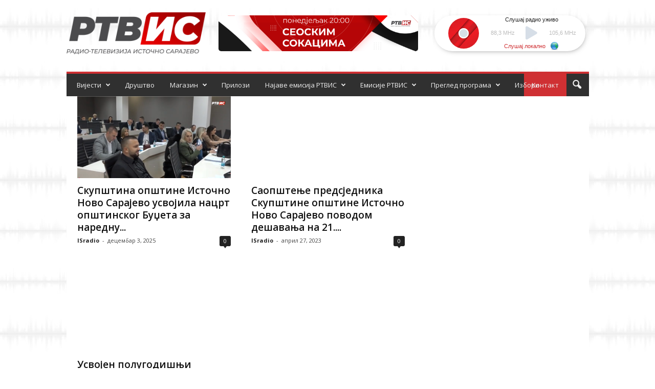

--- FILE ---
content_type: text/html; charset=UTF-8
request_url: https://is-radio.com/tag/%D1%81%D0%BA%D1%83%D0%BF%D1%88%D1%82%D0%B8%D0%BD%D0%B0-%D0%BE%D0%BF%D1%88%D1%82%D0%B8%D0%BD%D0%B5-%D0%B8%D1%81%D1%82%D0%BE%D1%87%D0%BD%D0%BE-%D0%BD%D0%BE%D0%B2%D0%BE-%D1%81%D0%B0%D1%80%D0%B0%D1%98/
body_size: 21323
content:
<!doctype html >
<!--[if IE 8]>    <html class="ie8" lang="sr-RS"> <![endif]-->
<!--[if IE 9]>    <html class="ie9" lang="sr-RS"> <![endif]-->
<!--[if gt IE 8]><!--> <html lang="sr-RS"> <!--<![endif]-->
<head>
    <title>Скупштина општине Источно Ново Сарајево Архиве - Радио-телевизија</title>
    <meta charset="UTF-8" />
    <meta name="viewport" content="width=device-width, initial-scale=1.0">
    <link rel="pingback" href="https://is-radio.com/xmlrpc.php" />
    <meta name='robots' content='index, follow, max-image-preview:large, max-snippet:-1, max-video-preview:-1' />
<link rel="icon" type="image/png" href="https://is-radio.com/wp-content/uploads/2025/09/RTVIS-svijetla-pozadina-300x91.png">
	<!-- This site is optimized with the Yoast SEO plugin v22.3 - https://yoast.com/wordpress/plugins/seo/ -->
	<link rel="canonical" href="https://is-radio.com/tag/скупштина-општине-источно-ново-сарај/" />
	<meta property="og:locale" content="sr_RS" />
	<meta property="og:type" content="article" />
	<meta property="og:title" content="Скупштина општине Источно Ново Сарајево Архиве - Радио-телевизија" />
	<meta property="og:url" content="https://is-radio.com/tag/скупштина-општине-источно-ново-сарај/" />
	<meta property="og:site_name" content="Радио-телевизија" />
	<meta property="og:image" content="https://is-radio.com/wp-content/uploads/2025/10/icon09.png" />
	<meta property="og:image:width" content="500" />
	<meta property="og:image:height" content="500" />
	<meta property="og:image:type" content="image/png" />
	<meta name="twitter:card" content="summary_large_image" />
	<script type="application/ld+json" class="yoast-schema-graph">{"@context":"https://schema.org","@graph":[{"@type":"CollectionPage","@id":"https://is-radio.com/tag/%d1%81%d0%ba%d1%83%d0%bf%d1%88%d1%82%d0%b8%d0%bd%d0%b0-%d0%be%d0%bf%d1%88%d1%82%d0%b8%d0%bd%d0%b5-%d0%b8%d1%81%d1%82%d0%be%d1%87%d0%bd%d0%be-%d0%bd%d0%be%d0%b2%d0%be-%d1%81%d0%b0%d1%80%d0%b0%d1%98/","url":"https://is-radio.com/tag/%d1%81%d0%ba%d1%83%d0%bf%d1%88%d1%82%d0%b8%d0%bd%d0%b0-%d0%be%d0%bf%d1%88%d1%82%d0%b8%d0%bd%d0%b5-%d0%b8%d1%81%d1%82%d0%be%d1%87%d0%bd%d0%be-%d0%bd%d0%be%d0%b2%d0%be-%d1%81%d0%b0%d1%80%d0%b0%d1%98/","name":"Скупштина општине Источно Ново Сарајево Архиве - Радио-телевизија","isPartOf":{"@id":"https://is-radio.com/#website"},"primaryImageOfPage":{"@id":"https://is-radio.com/tag/%d1%81%d0%ba%d1%83%d0%bf%d1%88%d1%82%d0%b8%d0%bd%d0%b0-%d0%be%d0%bf%d1%88%d1%82%d0%b8%d0%bd%d0%b5-%d0%b8%d1%81%d1%82%d0%be%d1%87%d0%bd%d0%be-%d0%bd%d0%be%d0%b2%d0%be-%d1%81%d0%b0%d1%80%d0%b0%d1%98/#primaryimage"},"image":{"@id":"https://is-radio.com/tag/%d1%81%d0%ba%d1%83%d0%bf%d1%88%d1%82%d0%b8%d0%bd%d0%b0-%d0%be%d0%bf%d1%88%d1%82%d0%b8%d0%bd%d0%b5-%d0%b8%d1%81%d1%82%d0%be%d1%87%d0%bd%d0%be-%d0%bd%d0%be%d0%b2%d0%be-%d1%81%d0%b0%d1%80%d0%b0%d1%98/#primaryimage"},"thumbnailUrl":"https://is-radio.com/wp-content/uploads/2025/12/budzet-SO-INS-.png","breadcrumb":{"@id":"https://is-radio.com/tag/%d1%81%d0%ba%d1%83%d0%bf%d1%88%d1%82%d0%b8%d0%bd%d0%b0-%d0%be%d0%bf%d1%88%d1%82%d0%b8%d0%bd%d0%b5-%d0%b8%d1%81%d1%82%d0%be%d1%87%d0%bd%d0%be-%d0%bd%d0%be%d0%b2%d0%be-%d1%81%d0%b0%d1%80%d0%b0%d1%98/#breadcrumb"},"inLanguage":"sr-RS"},{"@type":"ImageObject","inLanguage":"sr-RS","@id":"https://is-radio.com/tag/%d1%81%d0%ba%d1%83%d0%bf%d1%88%d1%82%d0%b8%d0%bd%d0%b0-%d0%be%d0%bf%d1%88%d1%82%d0%b8%d0%bd%d0%b5-%d0%b8%d1%81%d1%82%d0%be%d1%87%d0%bd%d0%be-%d0%bd%d0%be%d0%b2%d0%be-%d1%81%d0%b0%d1%80%d0%b0%d1%98/#primaryimage","url":"https://is-radio.com/wp-content/uploads/2025/12/budzet-SO-INS-.png","contentUrl":"https://is-radio.com/wp-content/uploads/2025/12/budzet-SO-INS-.png","width":1298,"height":667,"caption":"одборници у СО ИНС"},{"@type":"BreadcrumbList","@id":"https://is-radio.com/tag/%d1%81%d0%ba%d1%83%d0%bf%d1%88%d1%82%d0%b8%d0%bd%d0%b0-%d0%be%d0%bf%d1%88%d1%82%d0%b8%d0%bd%d0%b5-%d0%b8%d1%81%d1%82%d0%be%d1%87%d0%bd%d0%be-%d0%bd%d0%be%d0%b2%d0%be-%d1%81%d0%b0%d1%80%d0%b0%d1%98/#breadcrumb","itemListElement":[{"@type":"ListItem","position":1,"name":"Почетна","item":"https://is-radio.com/"},{"@type":"ListItem","position":2,"name":"Скупштина општине Источно Ново Сарајево"}]},{"@type":"WebSite","@id":"https://is-radio.com/#website","url":"https://is-radio.com/","name":"Радио-телевизија Источно Сарајево","description":"Источно Сарајево","publisher":{"@id":"https://is-radio.com/#organization"},"potentialAction":[{"@type":"SearchAction","target":{"@type":"EntryPoint","urlTemplate":"https://is-radio.com/?s={search_term_string}"},"query-input":"required name=search_term_string"}],"inLanguage":"sr-RS"},{"@type":"Organization","@id":"https://is-radio.com/#organization","name":"Радио-телевизија Источно Сарајево","url":"https://is-radio.com/","logo":{"@type":"ImageObject","inLanguage":"sr-RS","@id":"https://is-radio.com/#/schema/logo/image/","url":"https://is-radio.com/wp-content/uploads/2025/10/icon09.png","contentUrl":"https://is-radio.com/wp-content/uploads/2025/10/icon09.png","width":500,"height":500,"caption":"Радио-телевизија Источно Сарајево"},"image":{"@id":"https://is-radio.com/#/schema/logo/image/"},"sameAs":["https://www.facebook.com/rtvisportal"]}]}</script>
	<!-- / Yoast SEO plugin. -->


<link rel='dns-prefetch' href='//use.fontawesome.com' />
<link rel='dns-prefetch' href='//fonts.googleapis.com' />
<link rel="alternate" type="application/rss+xml" title="Радио-телевизија &raquo; довод" href="https://is-radio.com/feed/" />
<link rel="alternate" type="application/rss+xml" title="Радио-телевизија &raquo; довод коментара" href="https://is-radio.com/comments/feed/" />
<link rel="alternate" type="application/rss+xml" title="Радио-телевизија &raquo; довод ознаке Скупштина општине Источно Ново Сарајево" href="https://is-radio.com/tag/%d1%81%d0%ba%d1%83%d0%bf%d1%88%d1%82%d0%b8%d0%bd%d0%b0-%d0%be%d0%bf%d1%88%d1%82%d0%b8%d0%bd%d0%b5-%d0%b8%d1%81%d1%82%d0%be%d1%87%d0%bd%d0%be-%d0%bd%d0%be%d0%b2%d0%be-%d1%81%d0%b0%d1%80%d0%b0%d1%98/feed/" />
<script type="text/javascript">
/* <![CDATA[ */
window._wpemojiSettings = {"baseUrl":"https:\/\/s.w.org\/images\/core\/emoji\/14.0.0\/72x72\/","ext":".png","svgUrl":"https:\/\/s.w.org\/images\/core\/emoji\/14.0.0\/svg\/","svgExt":".svg","source":{"concatemoji":"https:\/\/is-radio.com\/wp-includes\/js\/wp-emoji-release.min.js?ver=6.4.7"}};
/*! This file is auto-generated */
!function(i,n){var o,s,e;function c(e){try{var t={supportTests:e,timestamp:(new Date).valueOf()};sessionStorage.setItem(o,JSON.stringify(t))}catch(e){}}function p(e,t,n){e.clearRect(0,0,e.canvas.width,e.canvas.height),e.fillText(t,0,0);var t=new Uint32Array(e.getImageData(0,0,e.canvas.width,e.canvas.height).data),r=(e.clearRect(0,0,e.canvas.width,e.canvas.height),e.fillText(n,0,0),new Uint32Array(e.getImageData(0,0,e.canvas.width,e.canvas.height).data));return t.every(function(e,t){return e===r[t]})}function u(e,t,n){switch(t){case"flag":return n(e,"\ud83c\udff3\ufe0f\u200d\u26a7\ufe0f","\ud83c\udff3\ufe0f\u200b\u26a7\ufe0f")?!1:!n(e,"\ud83c\uddfa\ud83c\uddf3","\ud83c\uddfa\u200b\ud83c\uddf3")&&!n(e,"\ud83c\udff4\udb40\udc67\udb40\udc62\udb40\udc65\udb40\udc6e\udb40\udc67\udb40\udc7f","\ud83c\udff4\u200b\udb40\udc67\u200b\udb40\udc62\u200b\udb40\udc65\u200b\udb40\udc6e\u200b\udb40\udc67\u200b\udb40\udc7f");case"emoji":return!n(e,"\ud83e\udef1\ud83c\udffb\u200d\ud83e\udef2\ud83c\udfff","\ud83e\udef1\ud83c\udffb\u200b\ud83e\udef2\ud83c\udfff")}return!1}function f(e,t,n){var r="undefined"!=typeof WorkerGlobalScope&&self instanceof WorkerGlobalScope?new OffscreenCanvas(300,150):i.createElement("canvas"),a=r.getContext("2d",{willReadFrequently:!0}),o=(a.textBaseline="top",a.font="600 32px Arial",{});return e.forEach(function(e){o[e]=t(a,e,n)}),o}function t(e){var t=i.createElement("script");t.src=e,t.defer=!0,i.head.appendChild(t)}"undefined"!=typeof Promise&&(o="wpEmojiSettingsSupports",s=["flag","emoji"],n.supports={everything:!0,everythingExceptFlag:!0},e=new Promise(function(e){i.addEventListener("DOMContentLoaded",e,{once:!0})}),new Promise(function(t){var n=function(){try{var e=JSON.parse(sessionStorage.getItem(o));if("object"==typeof e&&"number"==typeof e.timestamp&&(new Date).valueOf()<e.timestamp+604800&&"object"==typeof e.supportTests)return e.supportTests}catch(e){}return null}();if(!n){if("undefined"!=typeof Worker&&"undefined"!=typeof OffscreenCanvas&&"undefined"!=typeof URL&&URL.createObjectURL&&"undefined"!=typeof Blob)try{var e="postMessage("+f.toString()+"("+[JSON.stringify(s),u.toString(),p.toString()].join(",")+"));",r=new Blob([e],{type:"text/javascript"}),a=new Worker(URL.createObjectURL(r),{name:"wpTestEmojiSupports"});return void(a.onmessage=function(e){c(n=e.data),a.terminate(),t(n)})}catch(e){}c(n=f(s,u,p))}t(n)}).then(function(e){for(var t in e)n.supports[t]=e[t],n.supports.everything=n.supports.everything&&n.supports[t],"flag"!==t&&(n.supports.everythingExceptFlag=n.supports.everythingExceptFlag&&n.supports[t]);n.supports.everythingExceptFlag=n.supports.everythingExceptFlag&&!n.supports.flag,n.DOMReady=!1,n.readyCallback=function(){n.DOMReady=!0}}).then(function(){return e}).then(function(){var e;n.supports.everything||(n.readyCallback(),(e=n.source||{}).concatemoji?t(e.concatemoji):e.wpemoji&&e.twemoji&&(t(e.twemoji),t(e.wpemoji)))}))}((window,document),window._wpemojiSettings);
/* ]]> */
</script>
<style id='wp-emoji-styles-inline-css' type='text/css'>

	img.wp-smiley, img.emoji {
		display: inline !important;
		border: none !important;
		box-shadow: none !important;
		height: 1em !important;
		width: 1em !important;
		margin: 0 0.07em !important;
		vertical-align: -0.1em !important;
		background: none !important;
		padding: 0 !important;
	}
</style>
<link rel='stylesheet' id='wp-block-library-css' href='https://is-radio.com/wp-includes/css/dist/block-library/style.min.css?ver=6.4.7' type='text/css' media='all' />
<link rel='stylesheet' id='wpforms-gutenberg-form-selector-css' href='https://is-radio.com/wp-content/plugins/wpforms-lite/assets/css/wpforms-full.min.css?ver=1.7.4.2' type='text/css' media='all' />
<style id='classic-theme-styles-inline-css' type='text/css'>
/*! This file is auto-generated */
.wp-block-button__link{color:#fff;background-color:#32373c;border-radius:9999px;box-shadow:none;text-decoration:none;padding:calc(.667em + 2px) calc(1.333em + 2px);font-size:1.125em}.wp-block-file__button{background:#32373c;color:#fff;text-decoration:none}
</style>
<style id='global-styles-inline-css' type='text/css'>
body{--wp--preset--color--black: #000000;--wp--preset--color--cyan-bluish-gray: #abb8c3;--wp--preset--color--white: #ffffff;--wp--preset--color--pale-pink: #f78da7;--wp--preset--color--vivid-red: #cf2e2e;--wp--preset--color--luminous-vivid-orange: #ff6900;--wp--preset--color--luminous-vivid-amber: #fcb900;--wp--preset--color--light-green-cyan: #7bdcb5;--wp--preset--color--vivid-green-cyan: #00d084;--wp--preset--color--pale-cyan-blue: #8ed1fc;--wp--preset--color--vivid-cyan-blue: #0693e3;--wp--preset--color--vivid-purple: #9b51e0;--wp--preset--gradient--vivid-cyan-blue-to-vivid-purple: linear-gradient(135deg,rgba(6,147,227,1) 0%,rgb(155,81,224) 100%);--wp--preset--gradient--light-green-cyan-to-vivid-green-cyan: linear-gradient(135deg,rgb(122,220,180) 0%,rgb(0,208,130) 100%);--wp--preset--gradient--luminous-vivid-amber-to-luminous-vivid-orange: linear-gradient(135deg,rgba(252,185,0,1) 0%,rgba(255,105,0,1) 100%);--wp--preset--gradient--luminous-vivid-orange-to-vivid-red: linear-gradient(135deg,rgba(255,105,0,1) 0%,rgb(207,46,46) 100%);--wp--preset--gradient--very-light-gray-to-cyan-bluish-gray: linear-gradient(135deg,rgb(238,238,238) 0%,rgb(169,184,195) 100%);--wp--preset--gradient--cool-to-warm-spectrum: linear-gradient(135deg,rgb(74,234,220) 0%,rgb(151,120,209) 20%,rgb(207,42,186) 40%,rgb(238,44,130) 60%,rgb(251,105,98) 80%,rgb(254,248,76) 100%);--wp--preset--gradient--blush-light-purple: linear-gradient(135deg,rgb(255,206,236) 0%,rgb(152,150,240) 100%);--wp--preset--gradient--blush-bordeaux: linear-gradient(135deg,rgb(254,205,165) 0%,rgb(254,45,45) 50%,rgb(107,0,62) 100%);--wp--preset--gradient--luminous-dusk: linear-gradient(135deg,rgb(255,203,112) 0%,rgb(199,81,192) 50%,rgb(65,88,208) 100%);--wp--preset--gradient--pale-ocean: linear-gradient(135deg,rgb(255,245,203) 0%,rgb(182,227,212) 50%,rgb(51,167,181) 100%);--wp--preset--gradient--electric-grass: linear-gradient(135deg,rgb(202,248,128) 0%,rgb(113,206,126) 100%);--wp--preset--gradient--midnight: linear-gradient(135deg,rgb(2,3,129) 0%,rgb(40,116,252) 100%);--wp--preset--font-size--small: 10px;--wp--preset--font-size--medium: 20px;--wp--preset--font-size--large: 30px;--wp--preset--font-size--x-large: 42px;--wp--preset--font-size--regular: 14px;--wp--preset--font-size--larger: 48px;--wp--preset--spacing--20: 0.44rem;--wp--preset--spacing--30: 0.67rem;--wp--preset--spacing--40: 1rem;--wp--preset--spacing--50: 1.5rem;--wp--preset--spacing--60: 2.25rem;--wp--preset--spacing--70: 3.38rem;--wp--preset--spacing--80: 5.06rem;--wp--preset--shadow--natural: 6px 6px 9px rgba(0, 0, 0, 0.2);--wp--preset--shadow--deep: 12px 12px 50px rgba(0, 0, 0, 0.4);--wp--preset--shadow--sharp: 6px 6px 0px rgba(0, 0, 0, 0.2);--wp--preset--shadow--outlined: 6px 6px 0px -3px rgba(255, 255, 255, 1), 6px 6px rgba(0, 0, 0, 1);--wp--preset--shadow--crisp: 6px 6px 0px rgba(0, 0, 0, 1);}:where(.is-layout-flex){gap: 0.5em;}:where(.is-layout-grid){gap: 0.5em;}body .is-layout-flow > .alignleft{float: left;margin-inline-start: 0;margin-inline-end: 2em;}body .is-layout-flow > .alignright{float: right;margin-inline-start: 2em;margin-inline-end: 0;}body .is-layout-flow > .aligncenter{margin-left: auto !important;margin-right: auto !important;}body .is-layout-constrained > .alignleft{float: left;margin-inline-start: 0;margin-inline-end: 2em;}body .is-layout-constrained > .alignright{float: right;margin-inline-start: 2em;margin-inline-end: 0;}body .is-layout-constrained > .aligncenter{margin-left: auto !important;margin-right: auto !important;}body .is-layout-constrained > :where(:not(.alignleft):not(.alignright):not(.alignfull)){max-width: var(--wp--style--global--content-size);margin-left: auto !important;margin-right: auto !important;}body .is-layout-constrained > .alignwide{max-width: var(--wp--style--global--wide-size);}body .is-layout-flex{display: flex;}body .is-layout-flex{flex-wrap: wrap;align-items: center;}body .is-layout-flex > *{margin: 0;}body .is-layout-grid{display: grid;}body .is-layout-grid > *{margin: 0;}:where(.wp-block-columns.is-layout-flex){gap: 2em;}:where(.wp-block-columns.is-layout-grid){gap: 2em;}:where(.wp-block-post-template.is-layout-flex){gap: 1.25em;}:where(.wp-block-post-template.is-layout-grid){gap: 1.25em;}.has-black-color{color: var(--wp--preset--color--black) !important;}.has-cyan-bluish-gray-color{color: var(--wp--preset--color--cyan-bluish-gray) !important;}.has-white-color{color: var(--wp--preset--color--white) !important;}.has-pale-pink-color{color: var(--wp--preset--color--pale-pink) !important;}.has-vivid-red-color{color: var(--wp--preset--color--vivid-red) !important;}.has-luminous-vivid-orange-color{color: var(--wp--preset--color--luminous-vivid-orange) !important;}.has-luminous-vivid-amber-color{color: var(--wp--preset--color--luminous-vivid-amber) !important;}.has-light-green-cyan-color{color: var(--wp--preset--color--light-green-cyan) !important;}.has-vivid-green-cyan-color{color: var(--wp--preset--color--vivid-green-cyan) !important;}.has-pale-cyan-blue-color{color: var(--wp--preset--color--pale-cyan-blue) !important;}.has-vivid-cyan-blue-color{color: var(--wp--preset--color--vivid-cyan-blue) !important;}.has-vivid-purple-color{color: var(--wp--preset--color--vivid-purple) !important;}.has-black-background-color{background-color: var(--wp--preset--color--black) !important;}.has-cyan-bluish-gray-background-color{background-color: var(--wp--preset--color--cyan-bluish-gray) !important;}.has-white-background-color{background-color: var(--wp--preset--color--white) !important;}.has-pale-pink-background-color{background-color: var(--wp--preset--color--pale-pink) !important;}.has-vivid-red-background-color{background-color: var(--wp--preset--color--vivid-red) !important;}.has-luminous-vivid-orange-background-color{background-color: var(--wp--preset--color--luminous-vivid-orange) !important;}.has-luminous-vivid-amber-background-color{background-color: var(--wp--preset--color--luminous-vivid-amber) !important;}.has-light-green-cyan-background-color{background-color: var(--wp--preset--color--light-green-cyan) !important;}.has-vivid-green-cyan-background-color{background-color: var(--wp--preset--color--vivid-green-cyan) !important;}.has-pale-cyan-blue-background-color{background-color: var(--wp--preset--color--pale-cyan-blue) !important;}.has-vivid-cyan-blue-background-color{background-color: var(--wp--preset--color--vivid-cyan-blue) !important;}.has-vivid-purple-background-color{background-color: var(--wp--preset--color--vivid-purple) !important;}.has-black-border-color{border-color: var(--wp--preset--color--black) !important;}.has-cyan-bluish-gray-border-color{border-color: var(--wp--preset--color--cyan-bluish-gray) !important;}.has-white-border-color{border-color: var(--wp--preset--color--white) !important;}.has-pale-pink-border-color{border-color: var(--wp--preset--color--pale-pink) !important;}.has-vivid-red-border-color{border-color: var(--wp--preset--color--vivid-red) !important;}.has-luminous-vivid-orange-border-color{border-color: var(--wp--preset--color--luminous-vivid-orange) !important;}.has-luminous-vivid-amber-border-color{border-color: var(--wp--preset--color--luminous-vivid-amber) !important;}.has-light-green-cyan-border-color{border-color: var(--wp--preset--color--light-green-cyan) !important;}.has-vivid-green-cyan-border-color{border-color: var(--wp--preset--color--vivid-green-cyan) !important;}.has-pale-cyan-blue-border-color{border-color: var(--wp--preset--color--pale-cyan-blue) !important;}.has-vivid-cyan-blue-border-color{border-color: var(--wp--preset--color--vivid-cyan-blue) !important;}.has-vivid-purple-border-color{border-color: var(--wp--preset--color--vivid-purple) !important;}.has-vivid-cyan-blue-to-vivid-purple-gradient-background{background: var(--wp--preset--gradient--vivid-cyan-blue-to-vivid-purple) !important;}.has-light-green-cyan-to-vivid-green-cyan-gradient-background{background: var(--wp--preset--gradient--light-green-cyan-to-vivid-green-cyan) !important;}.has-luminous-vivid-amber-to-luminous-vivid-orange-gradient-background{background: var(--wp--preset--gradient--luminous-vivid-amber-to-luminous-vivid-orange) !important;}.has-luminous-vivid-orange-to-vivid-red-gradient-background{background: var(--wp--preset--gradient--luminous-vivid-orange-to-vivid-red) !important;}.has-very-light-gray-to-cyan-bluish-gray-gradient-background{background: var(--wp--preset--gradient--very-light-gray-to-cyan-bluish-gray) !important;}.has-cool-to-warm-spectrum-gradient-background{background: var(--wp--preset--gradient--cool-to-warm-spectrum) !important;}.has-blush-light-purple-gradient-background{background: var(--wp--preset--gradient--blush-light-purple) !important;}.has-blush-bordeaux-gradient-background{background: var(--wp--preset--gradient--blush-bordeaux) !important;}.has-luminous-dusk-gradient-background{background: var(--wp--preset--gradient--luminous-dusk) !important;}.has-pale-ocean-gradient-background{background: var(--wp--preset--gradient--pale-ocean) !important;}.has-electric-grass-gradient-background{background: var(--wp--preset--gradient--electric-grass) !important;}.has-midnight-gradient-background{background: var(--wp--preset--gradient--midnight) !important;}.has-small-font-size{font-size: var(--wp--preset--font-size--small) !important;}.has-medium-font-size{font-size: var(--wp--preset--font-size--medium) !important;}.has-large-font-size{font-size: var(--wp--preset--font-size--large) !important;}.has-x-large-font-size{font-size: var(--wp--preset--font-size--x-large) !important;}
.wp-block-navigation a:where(:not(.wp-element-button)){color: inherit;}
:where(.wp-block-post-template.is-layout-flex){gap: 1.25em;}:where(.wp-block-post-template.is-layout-grid){gap: 1.25em;}
:where(.wp-block-columns.is-layout-flex){gap: 2em;}:where(.wp-block-columns.is-layout-grid){gap: 2em;}
.wp-block-pullquote{font-size: 1.5em;line-height: 1.6;}
</style>
<link rel='stylesheet' id='parent-style-css' href='https://is-radio.com/wp-content/themes/Newsmag/style.css?ver=1.1' type='text/css' media='' />
<link rel='stylesheet' id='font-awesome-css' href='https://use.fontawesome.com/releases/v5.3.1/css/all.css?ver=6.4.7' type='text/css' media='all' />
<link rel='stylesheet' id='custom-css-css' href='https://is-radio.com/wp-content/themes/Newsmag-child/assets/custom.css?ver=1.14' type='text/css' media='' />
<link rel='stylesheet' id='google-fonts-style-css' href='https://fonts.googleapis.com/css?family=Open+Sans%3A400%2C600%2C700%7CRoboto+Condensed%3A400%2C500%2C700&#038;display=swap&#038;ver=5.4.1' type='text/css' media='all' />
<link rel='stylesheet' id='td-theme-css' href='https://is-radio.com/wp-content/themes/Newsmag-child/style.css?ver=1.0.2' type='text/css' media='all' />
<style id='td-theme-inline-css' type='text/css'>
    
        @media (max-width: 767px) {
            .td-header-desktop-wrap {
                display: none;
            }
        }
        @media (min-width: 767px) {
            .td-header-mobile-wrap {
                display: none;
            }
        }
    
	
</style>
<link rel='stylesheet' id='td-legacy-framework-front-style-css' href='https://is-radio.com/wp-content/plugins/td-composer/legacy/Newsmag/assets/css/td_legacy_main.css?ver=971d5171b3e19fdd336fb9bcd8706cdex' type='text/css' media='all' />
<link rel='stylesheet' id='td-theme-demo-style-css' href='https://is-radio.com/wp-content/plugins/td-composer/legacy/Newsmag/includes/demos/magazine/demo_style.css?ver=5.4.1' type='text/css' media='all' />
<script type="text/javascript" src="https://is-radio.com/wp-includes/js/jquery/jquery.min.js?ver=3.7.1" id="jquery-core-js"></script>
<script type="text/javascript" src="https://is-radio.com/wp-includes/js/jquery/jquery-migrate.min.js?ver=3.4.1" id="jquery-migrate-js"></script>
<script type="text/javascript" src="https://is-radio.com/wp-content/themes/Newsmag-child/assets/custom-radiois.js?ver=1.8" id="custom-RadioIS-js-js"></script>
<link rel="https://api.w.org/" href="https://is-radio.com/wp-json/" /><link rel="alternate" type="application/json" href="https://is-radio.com/wp-json/wp/v2/tags/5636" /><link rel="EditURI" type="application/rsd+xml" title="RSD" href="https://is-radio.com/xmlrpc.php?rsd" />
<meta name="generator" content="WordPress 6.4.7" />

<!-- This site is using AdRotate v5.12.4 to display their advertisements - https://ajdg.solutions/ -->
<!-- AdRotate CSS -->
<style type="text/css" media="screen">
	.g { margin:0px; padding:0px; overflow:hidden; line-height:1; zoom:1; }
	.g img { height:auto; }
	.g-col { position:relative; float:left; }
	.g-col:first-child { margin-left: 0; }
	.g-col:last-child { margin-right: 0; }
	.g-1 { min-width:0px; max-width:3600px; }
	.b-1 { margin:0px; }
	.g-2 { min-width:0px; max-width:3600px; }
	.b-2 { margin:0px; }
	@media only screen and (max-width: 480px) {
		.g-col, .g-dyn, .g-single { width:100%; margin-left:0; margin-right:0; }
	}
</style>
<!-- /AdRotate CSS -->

<script async src="https://pagead2.googlesyndication.com/pagead/js/adsbygoogle.js?client=ca-pub-1924996065965706" crossorigin="anonymous"></script><!--[if lt IE 9]><script src="https://cdnjs.cloudflare.com/ajax/libs/html5shiv/3.7.3/html5shiv.js"></script><![endif]-->
    
<!-- JS generated by theme -->

<script>
    
    

	    var tdBlocksArray = []; //here we store all the items for the current page

	    //td_block class - each ajax block uses a object of this class for requests
	    function tdBlock() {
		    this.id = '';
		    this.block_type = 1; //block type id (1-234 etc)
		    this.atts = '';
		    this.td_column_number = '';
		    this.td_current_page = 1; //
		    this.post_count = 0; //from wp
		    this.found_posts = 0; //from wp
		    this.max_num_pages = 0; //from wp
		    this.td_filter_value = ''; //current live filter value
		    this.is_ajax_running = false;
		    this.td_user_action = ''; // load more or infinite loader (used by the animation)
		    this.header_color = '';
		    this.ajax_pagination_infinite_stop = ''; //show load more at page x
	    }


        // td_js_generator - mini detector
        (function(){
            var htmlTag = document.getElementsByTagName("html")[0];

	        if ( navigator.userAgent.indexOf("MSIE 10.0") > -1 ) {
                htmlTag.className += ' ie10';
            }

            if ( !!navigator.userAgent.match(/Trident.*rv\:11\./) ) {
                htmlTag.className += ' ie11';
            }

	        if ( navigator.userAgent.indexOf("Edge") > -1 ) {
                htmlTag.className += ' ieEdge';
            }

            if ( /(iPad|iPhone|iPod)/g.test(navigator.userAgent) ) {
                htmlTag.className += ' td-md-is-ios';
            }

            var user_agent = navigator.userAgent.toLowerCase();
            if ( user_agent.indexOf("android") > -1 ) {
                htmlTag.className += ' td-md-is-android';
            }

            if ( -1 !== navigator.userAgent.indexOf('Mac OS X')  ) {
                htmlTag.className += ' td-md-is-os-x';
            }

            if ( /chrom(e|ium)/.test(navigator.userAgent.toLowerCase()) ) {
               htmlTag.className += ' td-md-is-chrome';
            }

            if ( -1 !== navigator.userAgent.indexOf('Firefox') ) {
                htmlTag.className += ' td-md-is-firefox';
            }

            if ( -1 !== navigator.userAgent.indexOf('Safari') && -1 === navigator.userAgent.indexOf('Chrome') ) {
                htmlTag.className += ' td-md-is-safari';
            }

            if( -1 !== navigator.userAgent.indexOf('IEMobile') ){
                htmlTag.className += ' td-md-is-iemobile';
            }

        })();




        var tdLocalCache = {};

        ( function () {
            "use strict";

            tdLocalCache = {
                data: {},
                remove: function (resource_id) {
                    delete tdLocalCache.data[resource_id];
                },
                exist: function (resource_id) {
                    return tdLocalCache.data.hasOwnProperty(resource_id) && tdLocalCache.data[resource_id] !== null;
                },
                get: function (resource_id) {
                    return tdLocalCache.data[resource_id];
                },
                set: function (resource_id, cachedData) {
                    tdLocalCache.remove(resource_id);
                    tdLocalCache.data[resource_id] = cachedData;
                }
            };
        })();

    
    
var td_viewport_interval_list=[{"limitBottom":767,"sidebarWidth":251},{"limitBottom":1023,"sidebarWidth":339}];
var td_animation_stack_effect="type0";
var tds_animation_stack=true;
var td_animation_stack_specific_selectors=".entry-thumb, img, .td-lazy-img";
var td_animation_stack_general_selectors=".td-animation-stack img, .td-animation-stack .entry-thumb, .post img, .td-animation-stack .td-lazy-img";
var tdc_is_installed="yes";
var td_ajax_url="https:\/\/is-radio.com\/wp-admin\/admin-ajax.php?td_theme_name=Newsmag&v=5.4.1";
var td_get_template_directory_uri="https:\/\/is-radio.com\/wp-content\/plugins\/td-composer\/legacy\/common";
var tds_snap_menu="";
var tds_logo_on_sticky="";
var tds_header_style="";
var td_please_wait="Molimo sa\u010dekajte...";
var td_email_user_pass_incorrect="Korisni\u010dko ime ili lozinka nisu ispravni!";
var td_email_user_incorrect="Email ili korisni\u010dko ime nisu ispravni!";
var td_email_incorrect="Email neispravan!";
var td_user_incorrect="Username incorrect!";
var td_email_user_empty="Email or username empty!";
var td_pass_empty="Pass empty!";
var td_pass_pattern_incorrect="Invalid Pass Pattern!";
var td_retype_pass_incorrect="Retyped Pass incorrect!";
var tds_more_articles_on_post_enable="";
var tds_more_articles_on_post_time_to_wait="";
var tds_more_articles_on_post_pages_distance_from_top=0;
var tds_theme_color_site_wide="#cf3033";
var tds_smart_sidebar="enabled";
var tdThemeName="Newsmag";
var tdThemeNameWl="Newsmag";
var td_magnific_popup_translation_tPrev="\u041f\u0440\u0435\u0434\u0445\u043e\u0434\u043d\u0438";
var td_magnific_popup_translation_tNext="\u0421\u0459\u0435\u0434\u0435\u045b\u0438 ";
var td_magnific_popup_translation_tCounter="%curr% o\u0434 %total%";
var td_magnific_popup_translation_ajax_tError="\u0421\u0430\u0434\u0440\u0436\u0430\u0458 \u0441\u0430 %url% \u043d\u0435 \u043c\u043e\u0436\u0435 \u0434\u0430 \u0441\u0435 \u0443\u0447\u0438\u0442\u0430.";
var td_magnific_popup_translation_image_tError="\u0424\u043e\u0442\u043e\u0433\u0440\u0430\u0444\u0438\u0458\u0430 #%curr% \u043d\u0435 \u043c\u043e\u0436\u0435 \u0434\u0430 \u0441\u0435 \u0443\u0447\u0438\u0442\u0430.";
var tdBlockNonce="720a4d2b31";
var tdDateNamesI18n={"month_names":["\u0458\u0430\u043d\u0443\u0430\u0440","\u0444\u0435\u0431\u0440\u0443\u0430\u0440","\u043c\u0430\u0440\u0442","\u0430\u043f\u0440\u0438\u043b","\u043c\u0430\u0458","\u0458\u0443\u043d","\u0458\u0443\u043b","\u0430\u0432\u0433\u0443\u0441\u0442","\u0441\u0435\u043f\u0442\u0435\u043c\u0431\u0430\u0440","\u043e\u043a\u0442\u043e\u0431\u0430\u0440","\u043d\u043e\u0432\u0435\u043c\u0431\u0430\u0440","\u0434\u0435\u0446\u0435\u043c\u0431\u0430\u0440"],"month_names_short":["\u0458\u0430\u043d","\u0444\u0435\u0431","\u043c\u0430\u0440","\u0430\u043f\u0440","\u043c\u0430\u0458","\u0458\u0443\u043d","\u0458\u0443\u043b","\u0430\u0432\u0433","\u0441\u0435\u043f","\u043e\u043a\u0442","\u043d\u043e\u0432","\u0434\u0435\u0446"],"day_names":["\u043d\u0435\u0434\u0435\u0459\u0430","\u043f\u043e\u043d\u0435\u0434\u0435\u0459\u0430\u043a","\u0443\u0442\u043e\u0440\u0430\u043a","\u0441\u0440\u0435\u0434\u0430","\u0447\u0435\u0442\u0432\u0440\u0442\u0430\u043a","\u043f\u0435\u0442\u0430\u043a","\u0441\u0443\u0431\u043e\u0442\u0430"],"day_names_short":["\u041d\u0435\u0434","\u041f\u043e\u043d","\u0423\u0442\u043e","\u0421\u0440\u0435","\u0427\u0435\u0442","\u041f\u0435\u0442","\u0421\u0443\u0431"]};
var td_ad_background_click_link="";
var td_ad_background_click_target="";
</script>


<!-- Header style compiled by theme -->

<style>
    

body {
	background-image:url("https://is-radio.com/wp-content/uploads/2022/06/3x-waves-7--234x300.jpg");
	background-attachment:fixed;
}
.td-module-exclusive .td-module-title a:before {
        content: 'ЕКСКЛУЗИВНО';
    }
    
    .td-header-border:before,
    .td-trending-now-title,
    .td_block_mega_menu .td_mega_menu_sub_cats .cur-sub-cat,
    .td-post-category:hover,
    .td-header-style-2 .td-header-sp-logo,
    .td-next-prev-wrap a:hover i,
    .page-nav .current,
    .widget_calendar tfoot a:hover,
    .td-footer-container .widget_search .wpb_button:hover,
    .td-scroll-up-visible,
    .dropcap,
    .td-category a,
    input[type="submit"]:hover,
    .td-post-small-box a:hover,
    .td-404-sub-sub-title a:hover,
    .td-rating-bar-wrap div,
    .td_top_authors .td-active .td-author-post-count,
    .td_top_authors .td-active .td-author-comments-count,
    .td_smart_list_3 .td-sml3-top-controls i:hover,
    .td_smart_list_3 .td-sml3-bottom-controls i:hover,
    .td_wrapper_video_playlist .td_video_controls_playlist_wrapper,
    .td-read-more a:hover,
    .td-login-wrap .btn,
    .td_display_err,
    .td-header-style-6 .td-top-menu-full,
    #bbpress-forums button:hover,
    #bbpress-forums .bbp-pagination .current,
    .bbp_widget_login .button:hover,
    .header-search-wrap .td-drop-down-search .btn:hover,
    .td-post-text-content .more-link-wrap:hover a,
    #buddypress div.item-list-tabs ul li > a span,
    #buddypress div.item-list-tabs ul li > a:hover span,
    #buddypress input[type=submit]:hover,
    #buddypress a.button:hover span,
    #buddypress div.item-list-tabs ul li.selected a span,
    #buddypress div.item-list-tabs ul li.current a span,
    #buddypress input[type=submit]:focus,
    .td-grid-style-3 .td-big-grid-post .td-module-thumb a:last-child:before,
    .td-grid-style-4 .td-big-grid-post .td-module-thumb a:last-child:before,
    .td-grid-style-5 .td-big-grid-post .td-module-thumb:after,
    .td_category_template_2 .td-category-siblings .td-category a:hover,
    .td-weather-week:before,
    .td-weather-information:before,
     .td_3D_btn,
    .td_shadow_btn,
    .td_default_btn,
    .td_square_btn, 
    .td_outlined_btn:hover {
        background-color: #cf3033;
    }

    @media (max-width: 767px) {
        .td-category a.td-current-sub-category {
            background-color: #cf3033;
        }
    }

    .woocommerce .onsale,
    .woocommerce .woocommerce a.button:hover,
    .woocommerce-page .woocommerce .button:hover,
    .single-product .product .summary .cart .button:hover,
    .woocommerce .woocommerce .product a.button:hover,
    .woocommerce .product a.button:hover,
    .woocommerce .product #respond input#submit:hover,
    .woocommerce .checkout input#place_order:hover,
    .woocommerce .woocommerce.widget .button:hover,
    .woocommerce .woocommerce-message .button:hover,
    .woocommerce .woocommerce-error .button:hover,
    .woocommerce .woocommerce-info .button:hover,
    .woocommerce.widget .ui-slider .ui-slider-handle,
    .vc_btn-black:hover,
	.wpb_btn-black:hover,
	.item-list-tabs .feed:hover a,
	.td-smart-list-button:hover {
    	background-color: #cf3033;
    }

    .td-header-sp-top-menu .top-header-menu > .current-menu-item > a,
    .td-header-sp-top-menu .top-header-menu > .current-menu-ancestor > a,
    .td-header-sp-top-menu .top-header-menu > .current-category-ancestor > a,
    .td-header-sp-top-menu .top-header-menu > li > a:hover,
    .td-header-sp-top-menu .top-header-menu > .sfHover > a,
    .top-header-menu ul .current-menu-item > a,
    .top-header-menu ul .current-menu-ancestor > a,
    .top-header-menu ul .current-category-ancestor > a,
    .top-header-menu ul li > a:hover,
    .top-header-menu ul .sfHover > a,
    .sf-menu ul .td-menu-item > a:hover,
    .sf-menu ul .sfHover > a,
    .sf-menu ul .current-menu-ancestor > a,
    .sf-menu ul .current-category-ancestor > a,
    .sf-menu ul .current-menu-item > a,
    .td_module_wrap:hover .entry-title a,
    .td_mod_mega_menu:hover .entry-title a,
    .footer-email-wrap a,
    .widget a:hover,
    .td-footer-container .widget_calendar #today,
    .td-category-pulldown-filter a.td-pulldown-category-filter-link:hover,
    .td-load-more-wrap a:hover,
    .td-post-next-prev-content a:hover,
    .td-author-name a:hover,
    .td-author-url a:hover,
    .td_mod_related_posts:hover .entry-title a,
    .td-search-query,
    .header-search-wrap .td-drop-down-search .result-msg a:hover,
    .td_top_authors .td-active .td-authors-name a,
    .post blockquote p,
    .td-post-content blockquote p,
    .page blockquote p,
    .comment-list cite a:hover,
    .comment-list cite:hover,
    .comment-list .comment-reply-link:hover,
    a,
    .white-menu #td-header-menu .sf-menu > li > a:hover,
    .white-menu #td-header-menu .sf-menu > .current-menu-ancestor > a,
    .white-menu #td-header-menu .sf-menu > .current-menu-item > a,
    .td_quote_on_blocks,
    #bbpress-forums .bbp-forum-freshness a:hover,
    #bbpress-forums .bbp-topic-freshness a:hover,
    #bbpress-forums .bbp-forums-list li a:hover,
    #bbpress-forums .bbp-forum-title:hover,
    #bbpress-forums .bbp-topic-permalink:hover,
    #bbpress-forums .bbp-topic-started-by a:hover,
    #bbpress-forums .bbp-topic-started-in a:hover,
    #bbpress-forums .bbp-body .super-sticky li.bbp-topic-title .bbp-topic-permalink,
    #bbpress-forums .bbp-body .sticky li.bbp-topic-title .bbp-topic-permalink,
    #bbpress-forums #subscription-toggle a:hover,
    #bbpress-forums #favorite-toggle a:hover,
    .woocommerce-account .woocommerce-MyAccount-navigation a:hover,
    .widget_display_replies .bbp-author-name,
    .widget_display_topics .bbp-author-name,
    .archive .widget_archive .current,
    .archive .widget_archive .current a,
    .td-subcategory-header .td-category-siblings .td-subcat-dropdown a.td-current-sub-category,
    .td-subcategory-header .td-category-siblings .td-subcat-dropdown a:hover,
    .td-pulldown-filter-display-option:hover,
    .td-pulldown-filter-display-option .td-pulldown-filter-link:hover,
    .td_normal_slide .td-wrapper-pulldown-filter .td-pulldown-filter-list a:hover,
    #buddypress ul.item-list li div.item-title a:hover,
    .td_block_13 .td-pulldown-filter-list a:hover,
    .td_smart_list_8 .td-smart-list-dropdown-wrap .td-smart-list-button:hover,
    .td_smart_list_8 .td-smart-list-dropdown-wrap .td-smart-list-button:hover i,
    .td-sub-footer-container a:hover,
    .td-instagram-user a,
    .td_outlined_btn,
    body .td_block_list_menu li.current-menu-item > a,
    body .td_block_list_menu li.current-menu-ancestor > a,
    body .td_block_list_menu li.current-category-ancestor > a{
        color: #cf3033;
    }

    .td-mega-menu .wpb_content_element li a:hover,
    .td_login_tab_focus {
        color: #cf3033 !important;
    }

    .td-next-prev-wrap a:hover i,
    .page-nav .current,
    .widget_tag_cloud a:hover,
    .post .td_quote_box,
    .page .td_quote_box,
    .td-login-panel-title,
    #bbpress-forums .bbp-pagination .current,
    .td_category_template_2 .td-category-siblings .td-category a:hover,
    .page-template-page-pagebuilder-latest .td-instagram-user,
     .td_outlined_btn {
        border-color: #cf3033;
    }

    .td_wrapper_video_playlist .td_video_currently_playing:after,
    .item-list-tabs .feed:hover {
        border-color: #cf3033 !important;
    }


    
    .td-pb-row [class*="td-pb-span"],
    .td-pb-border-top,
    .page-template-page-title-sidebar-php .td-page-content > .wpb_row:first-child,
    .td-post-sharing,
    .td-post-content,
    .td-post-next-prev,
    .author-box-wrap,
    .td-comments-title-wrap,
    .comment-list,
    .comment-respond,
    .td-post-template-5 header,
    .td-container,
    .wpb_content_element,
    .wpb_column,
    .wpb_row,
    .white-menu .td-header-container .td-header-main-menu,
    .td-post-template-1 .td-post-content,
    .td-post-template-4 .td-post-sharing-top,
    .td-header-style-6 .td-header-header .td-make-full,
    #disqus_thread,
    .page-template-page-pagebuilder-title-php .td-page-content > .wpb_row:first-child,
    .td-footer-container:before {
        border-color: rgba(255,255,255,0);
    }
    .td-top-border {
        border-color: rgba(255,255,255,0) !important;
    }
    .td-container-border:after,
    .td-next-prev-separator,
    .td-container .td-pb-row .wpb_column:before,
    .td-container-border:before,
    .td-main-content:before,
    .td-main-sidebar:before,
    .td-pb-row .td-pb-span4:nth-of-type(3):after,
    .td-pb-row .td-pb-span4:nth-last-of-type(3):after {
    	background-color: rgba(255,255,255,0);
    }
    @media (max-width: 767px) {
    	.white-menu .td-header-main-menu {
      		border-color: rgba(255,255,255,0);
      	}
    }



    
    .td-header-top-menu,
    .td-header-wrap .td-top-menu-full {
        background-color: rgba(255,255,255,0);
    }

    .td-header-style-1 .td-header-top-menu,
    .td-header-style-2 .td-top-bar-container,
    .td-header-style-7 .td-header-top-menu {
        padding: 0 12px;
        top: 0;
    }

    
    .top-header-menu > .current-menu-item > a,
    .top-header-menu > .current-menu-ancestor > a,
    .top-header-menu > .current-category-ancestor > a,
    .top-header-menu > li > a:hover,
    .top-header-menu > .sfHover > a {
        color: #bd5ed1 !important;
    }

    
    .top-header-menu ul .current-menu-item > a,
    .top-header-menu ul .current-menu-ancestor > a,
    .top-header-menu ul .current-category-ancestor > a,
    .top-header-menu ul li > a:hover,
    .top-header-menu ul .sfHover > a,
    .td-header-sp-top-menu .tds_menu_login .tdw-wml-menu-content a:hover,
    .td-header-sp-top-menu .tds_menu_login .tdw-wml-menu-footer a:hover {
        color: #bd5ed1;
    }

    
    .td-header-sp-top-widget .td-social-icon-wrap i:hover {
        color: #bd5ed1;
    }

    
    .td-header-main-menu {
        background-color: #303030;
    }

    
    .sf-menu > li > a,
    .header-search-wrap .td-icon-search,
    #td-top-mobile-toggle i {
        color: #efefef;
    }

    
    .td-menu-background:before,
    .td-search-background:before {
        background: rgba(0,0,0,0.61);
        background: -moz-linear-gradient(top, rgba(0,0,0,0.61) 0%, rgba(0,0,0,0.7) 100%);
        background: -webkit-gradient(left top, left bottom, color-stop(0%, rgba(0,0,0,0.61)), color-stop(100%, rgba(0,0,0,0.7)));
        background: -webkit-linear-gradient(top, rgba(0,0,0,0.61) 0%, rgba(0,0,0,0.7) 100%);
        background: -o-linear-gradient(top, rgba(0,0,0,0.61) 0%, @mobileu_gradient_two_mob 100%);
        background: -ms-linear-gradient(top, rgba(0,0,0,0.61) 0%, rgba(0,0,0,0.7) 100%);
        background: linear-gradient(to bottom, rgba(0,0,0,0.61) 0%, rgba(0,0,0,0.7) 100%);
        filter: progid:DXImageTransform.Microsoft.gradient( startColorstr='rgba(0,0,0,0.61)', endColorstr='rgba(0,0,0,0.7)', GradientType=0 );
    }

    
    .td-mobile-content .current-menu-item > a,
    .td-mobile-content .current-menu-ancestor > a,
    .td-mobile-content .current-category-ancestor > a,
    #td-mobile-nav .td-menu-login-section a:hover,
    #td-mobile-nav .td-register-section a:hover,
    #td-mobile-nav .td-menu-socials-wrap a:hover i {
        color: #bd5ed1;
    }

    
    .mfp-content .td-login-button {
        background-color: #e8e120;
    }
    
    .mfp-content .td-login-button:active,
    .mfp-content .td-login-button:hover {
        background-color: #bd5ed1;
    }
    
    .mfp-content .td-login-button:active,
    .mfp-content .td-login-button:hover {
        color: #ffffff;
    }
    
    .td-sub-footer-container {
        background-color: #000000;
    }
    .td-sub-footer-container:after {
        background-color: transparent;
    }
    .td-sub-footer-container:before {
        background-color: transparent;
    }
    .td-footer-container.td-container {
        border-bottom-width: 0;
    }

    
    .td-sub-footer-container,
    .td-sub-footer-container a {
        color: #ffffff;
    }
    .td-sub-footer-container li a:before {
        background-color: #ffffff;
    }

    
    .td-subfooter-menu li a:hover {
        color: #bd5ed1;
    }

    
    .td-menu-background:after,
    .td-search-background:after {
        background-image: url('https://is-radio.com/wp-content/uploads/2022/06/pozadina-radio-is-1024x683.jpg');
    }

    
    .td-menu-background:after,
    .td-search-background:after {
        background-position: center center;
    }


    
    .top-header-menu li a,
    .td-header-sp-top-menu .td_data_time,
    .td-header-sp-top-menu .tds_menu_login .tdw-wml-user,
    .td-weather-top-widget .td-weather-header .td-weather-city,
    .td-weather-top-widget .td-weather-now {
        line-height:27px;
	
    }
    
    .sf-menu > .td-menu-item > a {
        font-size:13px;
	font-weight:normal;
	text-transform:none;
	
    }
    
    .td_block_trending_now .entry-title {
    	font-size:13px;
	line-height:30px;
	
    }
    
    .td-header-sp-top-widget {
        line-height: 27px;
    }





    
    .td-footer-container::before {
        background-image: url('https://is-radio.com/wp-content/uploads/2024/12/istocno-sarajevo-panorama-300x225.jpg');
    }

    
    .td-footer-container::before {
        background-size: cover;
    }

    
    .td-footer-container::before {
        background-position: center center;
    }

    
    .td-footer-container::before {
        opacity: 0.1;
    }



/* Style generated by theme for demo: magazine */

.td-newsmag-magazine .block-title > a:after,
	.td-newsmag-magazine .block-title > span:after {
      background-color: #cf3033;
    }

    .td-newsmag-magazine .td-cur-simple-item {
      border-bottom-color: #cf3033;
    }
</style>




<script type="application/ld+json">
    {
        "@context": "http://schema.org",
        "@type": "BreadcrumbList",
        "itemListElement": [
            {
                "@type": "ListItem",
                "position": 1,
                "item": {
                    "@type": "WebSite",
                    "@id": "https://is-radio.com/",
                    "name": "Насловна"
                }
            },
            {
                "@type": "ListItem",
                "position": 2,
                    "item": {
                    "@type": "WebPage",
                    "@id": "https://is-radio.com/tag/%d1%81%d0%ba%d1%83%d0%bf%d1%88%d1%82%d0%b8%d0%bd%d0%b0-%d0%be%d0%bf%d1%88%d1%82%d0%b8%d0%bd%d0%b5-%d0%b8%d1%81%d1%82%d0%be%d1%87%d0%bd%d0%be-%d0%bd%d0%be%d0%b2%d0%be-%d1%81%d0%b0%d1%80%d0%b0%d1%98/",
                    "name": "Скупштина општине Источно Ново Сарајево"
                }
            }    
        ]
    }
</script>
<link rel="icon" href="https://is-radio.com/wp-content/uploads/2025/10/icon09-150x150.png" sizes="32x32" />
<link rel="icon" href="https://is-radio.com/wp-content/uploads/2025/10/icon09-300x300.png" sizes="192x192" />
<link rel="apple-touch-icon" href="https://is-radio.com/wp-content/uploads/2025/10/icon09-300x300.png" />
<meta name="msapplication-TileImage" content="https://is-radio.com/wp-content/uploads/2025/10/icon09-300x300.png" />
	<style id="tdw-css-placeholder"></style></head>

<body class="archive tag tag-5636 global-block-template-1 td-newsmag-magazine td-animation-stack-type0 td-boxed-layout" itemscope="itemscope" itemtype="https://schema.org/WebPage">

        <div class="td-scroll-up  td-hide-scroll-up-on-mob"  style="display:none;"><i class="td-icon-menu-up"></i></div>

    
    <div class="td-menu-background"></div>
<div id="td-mobile-nav">
    <div class="td-mobile-container">
        <!-- mobile menu top section -->
        <div class="td-menu-socials-wrap">
            <!-- socials -->
            <div class="td-menu-socials">
                
        <span class="td-social-icon-wrap">
            <a target="_blank" href="https://www.facebook.com/rtvisportal" title="Facebook">
                <i class="td-icon-font td-icon-facebook"></i>
            </a>
        </span>
        <span class="td-social-icon-wrap">
            <a target="_blank" href="https://www.instagram.com/rtv_istocno_sarajevo/?hl=en" title="Instagram">
                <i class="td-icon-font td-icon-instagram"></i>
            </a>
        </span>
        <span class="td-social-icon-wrap">
            <a target="_blank" href="https://www.youtube.com/channel/UC6-FI6VsVoObmC-TBdEgRfw" title="Youtube">
                <i class="td-icon-font td-icon-youtube"></i>
            </a>
        </span>            </div>
            <!-- close button -->
            <div class="td-mobile-close">
                <span><i class="td-icon-close-mobile"></i></span>
            </div>
        </div>

        <!-- login section -->
        
        <!-- menu section -->
        <div class="td-mobile-content">
            <div class="menu-td-demo-header-menu-container"><ul id="menu-td-demo-header-menu" class="td-mobile-main-menu"><li id="menu-item-110410" class="menu-item menu-item-type-taxonomy menu-item-object-category menu-item-first menu-item-has-children menu-item-110410"><a href="https://is-radio.com/kategorija/%d0%b2%d0%b8%d1%98%d0%b5%d1%81%d1%82%d0%b8/">Вијести<i class="td-icon-menu-right td-element-after"></i></a>
<ul class="sub-menu">
	<li id="menu-item-0" class="menu-item-0"><a href="https://is-radio.com/kategorija/%d0%b2%d0%b8%d1%98%d0%b5%d1%81%d1%82%d0%b8/%d1%81%d0%b5%d1%80%d0%b2%d0%b8%d1%81%d0%bd%d0%b5-%d0%b8%d0%bd%d1%84%d0%be%d1%80%d0%bc%d0%b0%d1%86%d0%b8%d1%98%d0%b5/">Сервисне информације</a></li>
	<li class="menu-item-0"><a href="https://is-radio.com/kategorija/%d0%b2%d0%b8%d1%98%d0%b5%d1%81%d1%82%d0%b8/istocno-sarajevo/">Источно Сарајево</a></li>
	<li class="menu-item-0"><a href="https://is-radio.com/kategorija/%d0%b2%d0%b8%d1%98%d0%b5%d1%81%d1%82%d0%b8/republika-srpska/">Република Српска</a></li>
	<li class="menu-item-0"><a href="https://is-radio.com/kategorija/%d0%b2%d0%b8%d1%98%d0%b5%d1%81%d1%82%d0%b8/bih/">БиХ</a></li>
	<li class="menu-item-0"><a href="https://is-radio.com/kategorija/%d0%b2%d0%b8%d1%98%d0%b5%d1%81%d1%82%d0%b8/region/">Регион</a></li>
</ul>
</li>
<li id="menu-item-110404" class="menu-item menu-item-type-taxonomy menu-item-object-category menu-item-110404"><a href="https://is-radio.com/kategorija/%d0%b4%d1%80%d1%83%d1%88%d1%82%d0%b2%d0%be/">Друштво</a></li>
<li id="menu-item-110409" class="menu-item menu-item-type-taxonomy menu-item-object-category menu-item-has-children menu-item-110409"><a href="https://is-radio.com/kategorija/magazin/">Магазин<i class="td-icon-menu-right td-element-after"></i></a>
<ul class="sub-menu">
	<li class="menu-item-0"><a href="https://is-radio.com/kategorija/magazin/zanimljivosti/">Занимљивости</a></li>
	<li class="menu-item-0"><a href="https://is-radio.com/kategorija/magazin/kultura/">Култура</a></li>
	<li class="menu-item-0"><a href="https://is-radio.com/kategorija/magazin/turizam/">Туризам</a></li>
	<li class="menu-item-0"><a href="https://is-radio.com/kategorija/magazin/sport/">Спорт</a></li>
</ul>
</li>
<li id="menu-item-110405" class="menu-item menu-item-type-taxonomy menu-item-object-category menu-item-110405"><a href="https://is-radio.com/kategorija/%d0%bf%d1%80%d0%b8%d0%bb%d0%be%d0%b7%d0%b8/">Прилози</a></li>
<li id="menu-item-110406" class="menu-item menu-item-type-taxonomy menu-item-object-category menu-item-has-children menu-item-110406"><a href="https://is-radio.com/kategorija/%d0%bd%d0%b0%d1%98%d0%b0%d0%b2%d0%b5-%d0%b5%d0%bc%d0%b8%d1%81%d0%b8%d1%98%d0%b0/">Најаве емисија РТВИС<i class="td-icon-menu-right td-element-after"></i></a>
<ul class="sub-menu">
	<li class="menu-item-0"><a href="https://is-radio.com/kategorija/%d0%bd%d0%b0%d1%98%d0%b0%d0%b2%d0%b5-%d0%b5%d0%bc%d0%b8%d1%81%d0%b8%d1%98%d0%b0/%d0%bf%d1%83%d0%bb%d1%81-%d0%b3%d1%80%d0%b0%d0%b4%d0%b0-%d0%bd%d0%b0%d1%98%d0%b0%d0%b2%d0%b0-%d0%b5%d0%bc%d0%b8%d1%81%d0%b8%d1%98%d0%b0/">Пулс града</a></li>
	<li class="menu-item-0"><a href="https://is-radio.com/kategorija/%d0%bd%d0%b0%d1%98%d0%b0%d0%b2%d0%b5-%d0%b5%d0%bc%d0%b8%d1%81%d0%b8%d1%98%d0%b0/%d1%81%d0%b5%d0%be%d1%81%d0%ba%d0%b8%d0%bc-%d1%81%d0%be%d0%ba%d0%b0%d1%86%d0%b8%d0%bc%d0%b0-%d0%bd%d0%b0%d1%98%d0%b0%d0%b2%d0%b0-%d0%b5%d0%bc%d0%b8%d1%81%d0%b8%d1%98%d0%b0/">Сеоским сокацима</a></li>
	<li class="menu-item-0"><a href="https://is-radio.com/kategorija/%d0%bd%d0%b0%d1%98%d0%b0%d0%b2%d0%b5-%d0%b5%d0%bc%d0%b8%d1%81%d0%b8%d1%98%d0%b0/%d1%80%d0%b5%d0%bf%d0%be%d1%80%d1%82%d0%b0%d0%b6%d0%bd%d0%b8-%d0%b7%d0%b0%d0%bf%d0%b8%d1%81-%d0%bd%d0%b0%d1%98%d0%b0%d0%b2%d0%b5/">Репортажни запис</a></li>
	<li class="menu-item-0"><a href="https://is-radio.com/kategorija/%d0%bd%d0%b0%d1%98%d0%b0%d0%b2%d0%b5-%d0%b5%d0%bc%d0%b8%d1%81%d0%b8%d1%98%d0%b0/%d0%be%d0%ba%d0%be%d0%bc-%d0%ba%d0%b0%d0%bc%d0%b5%d1%80%d0%b5-%d0%bd%d0%b0%d1%98%d0%b0%d0%b2%d0%b0-%d0%b5%d0%bc%d0%b8%d1%81%d0%b8%d1%98%d0%b0/">Оком камере</a></li>
	<li class="menu-item-0"><a href="https://is-radio.com/kategorija/%d0%bd%d0%b0%d1%98%d0%b0%d0%b2%d0%b5-%d0%b5%d0%bc%d0%b8%d1%81%d0%b8%d1%98%d0%b0/%d0%b0%d0%ba%d1%82%d1%83%d0%b5%d0%bb%d0%bd%d0%be-%d0%bd%d0%b0%d1%98%d0%b0%d0%b2%d0%b0-%d0%b5%d0%bc%d0%b8%d1%81%d0%b8%d1%98%d0%b0/">Актуелно</a></li>
</ul>
</li>
<li id="menu-item-110408" class="menu-item menu-item-type-taxonomy menu-item-object-category menu-item-has-children menu-item-110408"><a href="https://is-radio.com/kategorija/%d0%b5%d0%bc%d0%b8%d1%81%d0%b8%d1%98%d0%b5/">Емисије РТВИС<i class="td-icon-menu-right td-element-after"></i></a>
<ul class="sub-menu">
	<li class="menu-item-0"><a href="https://is-radio.com/kategorija/%d0%b5%d0%bc%d0%b8%d1%81%d0%b8%d1%98%d0%b5/%d0%bf%d1%83%d0%bb%d1%81-%d0%b3%d1%80%d0%b0%d0%b4%d0%b0/">Пулс града</a></li>
	<li class="menu-item-0"><a href="https://is-radio.com/kategorija/%d0%b5%d0%bc%d0%b8%d1%81%d0%b8%d1%98%d0%b5/%d1%81%d0%b5%d0%be%d1%81%d0%ba%d0%b8%d0%bc-%d1%81%d0%be%d0%ba%d0%b0%d1%86%d0%b8%d0%bc%d0%b0/">Сеоским сокацима</a></li>
	<li class="menu-item-0"><a href="https://is-radio.com/kategorija/%d0%b5%d0%bc%d0%b8%d1%81%d0%b8%d1%98%d0%b5/%d1%80%d0%b5%d0%bf%d0%be%d1%80%d1%82%d0%b0%d0%b6%d0%bd%d0%b8-%d0%b7%d0%b0%d0%bf%d0%b8%d1%81-%d0%b5%d0%bc%d0%b8%d1%81%d0%b8%d1%98%d0%b5/">Репортажни запис</a></li>
	<li class="menu-item-0"><a href="https://is-radio.com/kategorija/%d0%b5%d0%bc%d0%b8%d1%81%d0%b8%d1%98%d0%b5/%d0%be%d0%ba%d0%be%d0%bc-%d0%ba%d0%b0%d0%bc%d0%b5%d1%80%d0%b5/">Оком камере</a></li>
	<li class="menu-item-0"><a href="https://is-radio.com/kategorija/%d0%b5%d0%bc%d0%b8%d1%81%d0%b8%d1%98%d0%b5/%d0%b0%d0%ba%d1%82%d1%83%d0%b5%d0%bb%d0%bd%d0%be-%d0%b5%d0%bc%d0%b8%d1%81%d0%b8%d1%98%d0%b5/">Актуелно</a></li>
</ul>
</li>
<li id="menu-item-110413" class="RadioIS-kontakt menu-item menu-item-type-post_type menu-item-object-page menu-item-has-children menu-item-110413"><a href="https://is-radio.com/%d0%ba%d0%be%d0%bd%d1%82%d0%b0%d0%ba%d1%82/">Контакт<i class="td-icon-menu-right td-element-after"></i></a>
<ul class="sub-menu">
	<li id="menu-item-110417" class="menu-item menu-item-type-post_type menu-item-object-page menu-item-110417"><a href="https://is-radio.com/%d0%be-%d0%bd%d0%b0%d0%bc%d0%b0/">О нама</a></li>
	<li id="menu-item-110418" class="menu-item menu-item-type-post_type menu-item-object-page menu-item-110418"><a href="https://is-radio.com/%d0%ba%d0%be%d0%bd%d1%82%d0%b0%d0%ba%d1%82/">Контакт форма</a></li>
</ul>
</li>
<li id="menu-item-141900" class="menu-item menu-item-type-custom menu-item-object-custom menu-item-has-children menu-item-141900"><a href="#">Преглед програма<i class="td-icon-menu-right td-element-after"></i></a>
<ul class="sub-menu">
	<li id="menu-item-141901" class="menu-item menu-item-type-post_type menu-item-object-page menu-item-141901"><a href="https://is-radio.com/%d0%bf%d0%be%d0%bd%d0%b5%d0%b4%d1%98%d0%b5%d1%99%d0%b0%d0%ba/">Понедјељак</a></li>
	<li id="menu-item-141928" class="menu-item menu-item-type-post_type menu-item-object-page menu-item-141928"><a href="https://is-radio.com/%d1%83%d1%82%d0%be%d1%80%d0%b0%d0%ba/">Уторак</a></li>
	<li id="menu-item-141927" class="menu-item menu-item-type-post_type menu-item-object-page menu-item-141927"><a href="https://is-radio.com/%d1%81%d1%80%d0%b8%d1%98%d0%b5%d0%b4%d0%b0/">Сриједа</a></li>
	<li id="menu-item-141926" class="menu-item menu-item-type-post_type menu-item-object-page menu-item-141926"><a href="https://is-radio.com/%d1%87%d0%b5%d1%82%d0%b2%d1%80%d1%82%d0%b0%d0%ba/">Четвртак</a></li>
	<li id="menu-item-141925" class="menu-item menu-item-type-post_type menu-item-object-page menu-item-141925"><a href="https://is-radio.com/%d0%bf%d0%b5%d1%82%d0%b0%d0%ba/">Петак</a></li>
	<li id="menu-item-141924" class="menu-item menu-item-type-post_type menu-item-object-page menu-item-141924"><a href="https://is-radio.com/%d1%81%d1%83%d0%b1%d0%be%d1%82%d0%b0/">Субота</a></li>
	<li id="menu-item-141923" class="menu-item menu-item-type-post_type menu-item-object-page menu-item-141923"><a href="https://is-radio.com/%d0%bd%d0%b5%d0%b4%d1%98%d0%b5%d1%99%d0%b0/">Недјеља</a></li>
</ul>
</li>
<li id="menu-item-203332" class="menu-item menu-item-type-taxonomy menu-item-object-category menu-item-203332"><a href="https://is-radio.com/kategorija/%d0%bb%d0%be%d0%ba%d0%b0%d0%bb%d0%bd%d0%b8-%d0%b8%d0%b7%d0%b1%d0%be%d1%80%d0%b8-2024/">Избори</a></li>
</ul></div>        </div>
    </div>

    <!-- register/login section -->
    </div>    <div class="td-search-background"></div>
<div class="td-search-wrap-mob">
	<div class="td-drop-down-search">
		<form method="get" class="td-search-form" action="https://is-radio.com/">
			<!-- close button -->
			<div class="td-search-close">
				<span><i class="td-icon-close-mobile"></i></span>
			</div>
			<div role="search" class="td-search-input">
				<span>Претрага</span>
				<input id="td-header-search-mob" type="text" value="" name="s" autocomplete="off" />
			</div>
		</form>
		<div id="td-aj-search-mob"></div>
	</div>
</div>

    <div id="td-outer-wrap">
    
        <div class="td-outer-container">
        
            <!--
Header style 1
-->

<div class="td-header-container td-header-wrap td-header-style-1">
    <div class="td-header-row td-header-top-menu">
            </div>

    <div class="td-header-row td-header-header">
        <div class="td-header-sp-logo">
                    <a class="td-main-logo" href="https://is-radio.com/">
            <img class="td-retina-data" data-retina="https://is-radio.com/wp-content/uploads/2025/09/RTVIS-svijetla-pozadina-300x91.png" src="https://is-radio.com/wp-content/uploads/2025/09/RTVIS-svijetla-pozadina-300x91.png" alt="logo radio televizija istocno sarajevo" title="logo radio televizija istocno sarajevo" />
            <span class="td-visual-hidden">Радио-телевизија</span>
        </a>
            </div>
        <div class="td-header-sp-rec">
            
<div class="td-header-ad-wrap  td-ad-m td-ad-tp td-ad-p">
    <div class="td-a-rec td-a-rec-id-header  tdi_1 td_block_template_1"><div class="RadioIS-header_container">
   <div class="RadioIS-top_spotlight">
      <div id="slider">
         <ul>
            <li>
               <a href="https://is-radio.com/kategorija/%d0%b5%d0%bc%d0%b8%d1%81%d0%b8%d1%98%d0%b5/%d0%bf%d1%83%d0%bb%d1%81-%d0%b3%d1%80%d0%b0%d0%b4%d0%b0/">
                  <div class="slider-container" style="background-image: url('https://is-radio.com/wp-content/uploads/2025/10/01.png') ;">

                  </div>
               </a>
            </li>
            <li>
               <a href="https://is-radio.com/kategorija/%d0%b5%d0%bc%d0%b8%d1%81%d0%b8%d1%98%d0%b5/%d1%81%d0%b5%d0%be%d1%81%d0%ba%d0%b8%d0%bc-%d1%81%d0%be%d0%ba%d0%b0%d1%86%d0%b8%d0%bc%d0%b0/">
                  <div class="slider-container" style="background-image: url('https://is-radio.com/wp-content/uploads/2025/10/02.png') ;">
                  </div>
               </a>
            </li>
            <li>
               <a href="https://is-radio.com/kategorija/%d0%b5%d0%bc%d0%b8%d1%81%d0%b8%d1%98%d0%b5/%d1%80%d0%b5%d0%bf%d0%be%d1%80%d1%82%d0%b0%d0%b6%d0%bd%d0%b8-%d0%b7%d0%b0%d0%bf%d0%b8%d1%81-%d0%b5%d0%bc%d0%b8%d1%81%d0%b8%d1%98%d0%b5/">
                  <div class="slider-container" style="background-image: url('https://is-radio.com/wp-content/uploads/2025/10/03.png') ;">

                  </div>
               </a>
            </li>
            <li>
               <a href="https://is-radio.com/kategorija/%d0%b5%d0%bc%d0%b8%d1%81%d0%b8%d1%98%d0%b5/%d0%be%d0%ba%d0%be%d0%bc-%d0%ba%d0%b0%d0%bc%d0%b5%d1%80%d0%b5/">
                  <div class="slider-container" style="background-image: url('https://is-radio.com/wp-content/uploads/2025/10/04.png') ;">

                  </div>
               </a>
            </li>
            <li>
               <a href="https://is-radio.com/kategorija/%d0%b5%d0%bc%d0%b8%d1%81%d0%b8%d1%98%d0%b5/%d0%b0%d0%ba%d1%82%d1%83%d0%b5%d0%bb%d0%bd%d0%be-%d0%b5%d0%bc%d0%b8%d1%81%d0%b8%d1%98%d0%b5/">
                  <div class="slider-container" style="background-image: url('https://is-radio.com/wp-content/uploads/2025/10/06.png') ;">

                  </div>
               </a>
            </li>

            <li>
               <a href="https://is-radio.com/kategorija/%d0%b5%d0%bc%d0%b8%d1%81%d0%b8%d1%98%d0%b5/%d1%81%d0%bf%d0%b5%d1%86%d0%b8%d1%98%d0%b0%d0%bb/">
                  <div class="slider-container" style="background-image: url('https://is-radio.com/wp-content/uploads/2025/10/07.png') ;">

                  </div>
               </a>
            </li>

            <li>
               <a href="https://is-radio.com/kategorija/%d0%b5%d0%bc%d0%b8%d1%81%d0%b8%d1%98%d0%b5/%d0%b8%d1%81%d1%82%d0%be%d1%87%d0%bd%d0%b0-%d1%82%d1%80%d0%b8%d0%b1%d0%b8%d0%bd%d0%b0-%d0%b5%d0%bc%d0%b8%d1%81%d0%b8%d1%98%d0%b5/">
                  <div class="slider-container" style="background-image: url('https://is-radio.com/wp-content/uploads/2025/10/05.png') ;">

                  </div>
               </a>
            </li>
         </ul>
      </div>
      <!--  -->
   </div>
   <div class="live-RadioIS-container">
      <div id="app-cover">
         <div id="bg-artwork"></div>
         <div id="bg-layer"></div>
         <div id="player">
            <div id="player-content">
               <div id="album-art">
                  <img src="https://is-radio.com/wp-content/themes/isradio-child/assets/radio-cd.jpg" class="active" id="_1">
                  <div id="buffer-box">Buffering ...</div>
               </div>
               <div id="player-controls">
                  <span class="RadioIS-frekvencija"> 88,3 MHz</span>
                  <span class="RadioIS-lokalna-lista">Слушај радио уживо</span>
                  <span class="RadioIS-frekvencija desno"> 105,6 MHz</span>
                  <div class="control">
                     <div class="button" id="play-pause-button">
                        <i class="fas fa-play"></i>
                     </div>
                  </div>
                  <div class="RadioIS-preuzmi-radio">
                     <a class="icons RadioIS-playlist" href="https://is-radio.com/wp-content/themes/isradio-child/assets/radio-is.pls">
                        <span class="RadioIS-lokalna-lista">Слушај локално</span>
                        <img src="https://control.internet-radio.com:2199/system/images/tunein-web.png" border="0" alt="preuzmi plejlistu" title="Lokalna plejlista Radio IS" />
                     </a>
                  </div>
               </div>
            </div>
         </div>
      </div>
   </div>
</div></div>

</div>        </div>
    </div>

    <div class="td-header-menu-wrap">
        <div class="td-header-row td-header-border td-header-main-menu">
            <div id="td-header-menu" role="navigation">
    <div id="td-top-mobile-toggle"><span><i class="td-icon-font td-icon-mobile"></i></span></div>
    <div class="td-main-menu-logo td-logo-in-header">
        	<a class="td-mobile-logo td-sticky-disable" href="https://is-radio.com/">
		<img class="td-retina-data" data-retina="https://is-radio.com/wp-content/uploads/2025/09/RTVIS-tamna-pozadina-300x91.png" src="https://is-radio.com/wp-content/uploads/2025/09/RTVIS-tamna-pozadina-300x91.png" alt="logo radio televizija istocno sarajevo" title="logo radio televizija istocno sarajevo" />
	</a>
		<a class="td-header-logo td-sticky-disable" href="https://is-radio.com/">
		<img class="td-retina-data" data-retina="https://is-radio.com/wp-content/uploads/2025/09/RTVIS-svijetla-pozadina-300x91.png" src="https://is-radio.com/wp-content/uploads/2025/09/RTVIS-svijetla-pozadina-300x91.png" alt="logo radio televizija istocno sarajevo" title="logo radio televizija istocno sarajevo"/>
	</a>
	    </div>
    <div class="menu-td-demo-header-menu-container"><ul id="menu-td-demo-header-menu-1" class="sf-menu"><li class="menu-item menu-item-type-taxonomy menu-item-object-category menu-item-first td-menu-item td-mega-menu menu-item-110410"><a href="https://is-radio.com/kategorija/%d0%b2%d0%b8%d1%98%d0%b5%d1%81%d1%82%d0%b8/">Вијести</a>
<ul class="sub-menu">
	<li class="menu-item-0"><div class="td-container-border"><div class="td-mega-grid"><script>var block_tdi_2 = new tdBlock();
block_tdi_2.id = "tdi_2";
block_tdi_2.atts = '{"limit":"5","td_column_number":3,"ajax_pagination":"next_prev","category_id":"2","show_child_cat":5,"td_ajax_filter_type":"td_category_ids_filter","td_ajax_preloading":"","block_type":"td_block_mega_menu","block_template_id":"","header_color":"","ajax_pagination_infinite_stop":"","offset":"","td_filter_default_txt":"","td_ajax_filter_ids":"","el_class":"","color_preset":"","ajax_pagination_next_prev_swipe":"","border_top":"","css":"","tdc_css":"","class":"tdi_2","tdc_css_class":"tdi_2","tdc_css_class_style":"tdi_2_rand_style"}';
block_tdi_2.td_column_number = "3";
block_tdi_2.block_type = "td_block_mega_menu";
block_tdi_2.post_count = "5";
block_tdi_2.found_posts = "31751";
block_tdi_2.header_color = "";
block_tdi_2.ajax_pagination_infinite_stop = "";
block_tdi_2.max_num_pages = "6351";
tdBlocksArray.push(block_tdi_2);
</script><div class="td_block_wrap td_block_mega_menu tdi_2 td_with_ajax_pagination td-pb-border-top td_block_template_1"  data-td-block-uid="tdi_2" ><div id=tdi_2 class="td_block_inner"><div class="td-mega-row"><div class="td-mega-span">
        <div class="td_module_mega_menu td-animation-stack td_mod_mega_menu td-cpt-post">
            <div class="td-module-image">
                <div class="td-module-thumb"><a href="https://is-radio.com/%d1%81%d1%83%d1%82%d1%80%d0%b0-%d0%b4%d0%b2%d0%b8%d1%98%d0%b5-%d0%bf%d0%be%d1%81%d0%b5%d0%b1%d0%bd%d0%b5-%d1%81%d1%98%d0%b5%d0%b4%d0%bd%d0%b8%d1%86%d0%b5-%d0%bd%d1%81%d1%80%d1%81-%d0%bd%d0%b0-%d0%bf/"  rel="bookmark" class="td-image-wrap " title="Сутра двије посебне сједнице НСРС; На првој о оставци Минића, на другој о новом саставу Владе" ><img class="entry-thumb" src="" alt="" title="Сутра двије посебне сједнице НСРС; На првој о оставци Минића, на другој о новом саставу Владе" data-type="image_tag" data-img-url="https://is-radio.com/wp-content/uploads/2026/01/288102-180x135.jpg"  width="180" height="135" /></a></div>                                            </div>

            <div class="item-details">
                <div class="entry-title td-module-title"><a href="https://is-radio.com/%d1%81%d1%83%d1%82%d1%80%d0%b0-%d0%b4%d0%b2%d0%b8%d1%98%d0%b5-%d0%bf%d0%be%d1%81%d0%b5%d0%b1%d0%bd%d0%b5-%d1%81%d1%98%d0%b5%d0%b4%d0%bd%d0%b8%d1%86%d0%b5-%d0%bd%d1%81%d1%80%d1%81-%d0%bd%d0%b0-%d0%bf/"  rel="bookmark" title="Сутра двије посебне сједнице НСРС; На првој о оставци Минића, на другој о новом саставу Владе">Сутра двије посебне сједнице НСРС; На првој о оставци Минића, на другој о новом саставу Владе</a></div>            </div>
        </div>
        </div><div class="td-mega-span">
        <div class="td_module_mega_menu td-animation-stack td_mod_mega_menu td-cpt-post">
            <div class="td-module-image">
                <div class="td-module-thumb"><a href="https://is-radio.com/k%d0%be-%d1%81%d1%83-%d0%bd%d0%be%d0%b2%d0%b8-%d0%bc%d0%b8%d0%bd%d0%b8%d1%81%d1%82%d1%80%d0%b8-%d1%83-%d0%b2%d0%bb%d0%b0%d0%b4%d0%b8-%d1%81%d1%80%d0%bf%d1%81%d0%ba%d0%b5-%d0%b2%d0%b8%d0%b4%d0%b5/"  rel="bookmark" class="td-image-wrap " title="Kо су нови министри у Влади Српске? (ВИДЕО)" ><img class="entry-thumb" src="" alt="" title="Kо су нови министри у Влади Српске? (ВИДЕО)" data-type="image_tag" data-img-url="https://is-radio.com/wp-content/uploads/2026/01/263633-2-180x135.jpg"  width="180" height="135" /></a></div>                                            </div>

            <div class="item-details">
                <div class="entry-title td-module-title"><a href="https://is-radio.com/k%d0%be-%d1%81%d1%83-%d0%bd%d0%be%d0%b2%d0%b8-%d0%bc%d0%b8%d0%bd%d0%b8%d1%81%d1%82%d1%80%d0%b8-%d1%83-%d0%b2%d0%bb%d0%b0%d0%b4%d0%b8-%d1%81%d1%80%d0%bf%d1%81%d0%ba%d0%b5-%d0%b2%d0%b8%d0%b4%d0%b5/"  rel="bookmark" title="Kо су нови министри у Влади Српске? (ВИДЕО)">Kо су нови министри у Влади Српске? (ВИДЕО)</a></div>            </div>
        </div>
        </div><div class="td-mega-span">
        <div class="td_module_mega_menu td-animation-stack td_mod_mega_menu td-cpt-post">
            <div class="td-module-image">
                <div class="td-module-thumb"><a href="https://is-radio.com/%d0%bf%d1%80%d0%be%d1%84-%d0%b4%d1%80-%d0%b4%d1%80%d0%b0%d0%b3%d0%b0-%d0%bc%d0%b0%d1%81%d1%82%d0%b8%d0%bb%d0%be%d0%b2%d0%b8%d1%9b-%d0%b8%d0%bc%d0%b5%d0%bd%d0%be%d0%b2%d0%b0%d0%bd-%d0%b7%d0%b0-%d0%bc/"  rel="bookmark" class="td-image-wrap " title="Проф. др Драга Мастиловић предложен за министра научно-технолошког развоја и високог образовања РС" ><img class="entry-thumb" src="" alt="" title="Проф. др Драга Мастиловић предложен за министра научно-технолошког развоја и високог образовања РС" data-type="image_tag" data-img-url="https://is-radio.com/wp-content/uploads/2026/01/277818-180x135.jpg"  width="180" height="135" /></a></div>                                            </div>

            <div class="item-details">
                <div class="entry-title td-module-title"><a href="https://is-radio.com/%d0%bf%d1%80%d0%be%d1%84-%d0%b4%d1%80-%d0%b4%d1%80%d0%b0%d0%b3%d0%b0-%d0%bc%d0%b0%d1%81%d1%82%d0%b8%d0%bb%d0%be%d0%b2%d0%b8%d1%9b-%d0%b8%d0%bc%d0%b5%d0%bd%d0%be%d0%b2%d0%b0%d0%bd-%d0%b7%d0%b0-%d0%bc/"  rel="bookmark" title="Проф. др Драга Мастиловић предложен за министра научно-технолошког развоја и високог образовања РС">Проф. др Драга Мастиловић предложен за министра научно-технолошког развоја и високог образовања РС</a></div>            </div>
        </div>
        </div><div class="td-mega-span">
        <div class="td_module_mega_menu td-animation-stack td_mod_mega_menu td-cpt-post">
            <div class="td-module-image">
                <div class="td-module-thumb"><a href="https://is-radio.com/268786-2/"  rel="bookmark" class="td-image-wrap " title="Туристичка организација Града Источно Сарајево учествује на сајму у Бечу" ><img class="entry-thumb" src="" alt="" title="Туристичка организација Града Источно Сарајево учествује на сајму у Бечу" data-type="image_tag" data-img-url="https://is-radio.com/wp-content/uploads/2026/01/1111-180x135.jpg"  width="180" height="135" /></a></div>                                            </div>

            <div class="item-details">
                <div class="entry-title td-module-title"><a href="https://is-radio.com/268786-2/"  rel="bookmark" title="Туристичка организација Града Источно Сарајево учествује на сајму у Бечу">Туристичка организација Града Источно Сарајево учествује на сајму у Бечу</a></div>            </div>
        </div>
        </div><div class="td-mega-span">
        <div class="td_module_mega_menu td-animation-stack td_mod_mega_menu td-cpt-post">
            <div class="td-module-image">
                <div class="td-module-thumb"><a href="https://is-radio.com/%d0%bf%d0%be%d0%b2%d0%b5%d1%9b%d0%b0%d0%bd-%d0%b1%d1%80%d0%be%d1%98-%d0%be%d0%b1%d0%be%d1%99%d0%b5%d0%bb%d0%b8%d1%85-%d0%be%d0%b4-%d1%81%d0%b5%d0%b7%d0%be%d0%bd%d1%81%d0%ba%d0%be%d0%b3-%d0%b3%d1%80/"  rel="bookmark" class="td-image-wrap " title="Повећан број обољелих од сезонског грипа" ><img class="entry-thumb" src="" alt="" title="Повећан број обољелих од сезонског грипа" data-type="image_tag" data-img-url="https://is-radio.com/wp-content/uploads/2026/01/IMG-1c02b669f36d3ba10e85f2ba24dba014-V_copy_1280x960-1024x768-1-180x135.jpg"  width="180" height="135" /></a></div>                                            </div>

            <div class="item-details">
                <div class="entry-title td-module-title"><a href="https://is-radio.com/%d0%bf%d0%be%d0%b2%d0%b5%d1%9b%d0%b0%d0%bd-%d0%b1%d1%80%d0%be%d1%98-%d0%be%d0%b1%d0%be%d1%99%d0%b5%d0%bb%d0%b8%d1%85-%d0%be%d0%b4-%d1%81%d0%b5%d0%b7%d0%be%d0%bd%d1%81%d0%ba%d0%be%d0%b3-%d0%b3%d1%80/"  rel="bookmark" title="Повећан број обољелих од сезонског грипа">Повећан број обољелих од сезонског грипа</a></div>            </div>
        </div>
        </div></div></div><div class="td_mega_menu_sub_cats"><div class="block-mega-child-cats"><a class="cur-sub-cat mega-menu-sub-cat-tdi_2" id="tdi_3" data-td_block_id="tdi_2" data-td_filter_value="" href="https://is-radio.com/kategorija/%d0%b2%d0%b8%d1%98%d0%b5%d1%81%d1%82%d0%b8/">Све</a><a class="mega-menu-sub-cat-tdi_2"  id="tdi_4" data-td_block_id="tdi_2" data-td_filter_value="7110" href="https://is-radio.com/kategorija/%d0%b2%d0%b8%d1%98%d0%b5%d1%81%d1%82%d0%b8/%d1%81%d0%b5%d1%80%d0%b2%d0%b8%d1%81%d0%bd%d0%b5-%d0%b8%d0%bd%d1%84%d0%be%d1%80%d0%bc%d0%b0%d1%86%d0%b8%d1%98%d0%b5/">Сервисне информације</a><a class="mega-menu-sub-cat-tdi_2"  id="tdi_5" data-td_block_id="tdi_2" data-td_filter_value="18" href="https://is-radio.com/kategorija/%d0%b2%d0%b8%d1%98%d0%b5%d1%81%d1%82%d0%b8/istocno-sarajevo/">Источно Сарајево</a><a class="mega-menu-sub-cat-tdi_2"  id="tdi_6" data-td_block_id="tdi_2" data-td_filter_value="10" href="https://is-radio.com/kategorija/%d0%b2%d0%b8%d1%98%d0%b5%d1%81%d1%82%d0%b8/republika-srpska/">Република Српска</a><a class="mega-menu-sub-cat-tdi_2"  id="tdi_7" data-td_block_id="tdi_2" data-td_filter_value="11" href="https://is-radio.com/kategorija/%d0%b2%d0%b8%d1%98%d0%b5%d1%81%d1%82%d0%b8/bih/">БиХ</a><a class="mega-menu-sub-cat-tdi_2"  id="tdi_8" data-td_block_id="tdi_2" data-td_filter_value="26" href="https://is-radio.com/kategorija/%d0%b2%d0%b8%d1%98%d0%b5%d1%81%d1%82%d0%b8/region/">Регион</a></div></div><div class="td-next-prev-wrap"><a href="#" class="td-ajax-prev-page ajax-page-disabled" aria-label="prev-page" id="prev-page-tdi_2" data-td_block_id="tdi_2"><i class="td-next-prev-icon td-icon-font td-icon-menu-left"></i></a><a href="#"  class="td-ajax-next-page" aria-label="next-page" id="next-page-tdi_2" data-td_block_id="tdi_2"><i class="td-next-prev-icon td-icon-font td-icon-menu-right"></i></a></div><div class="clearfix"></div></div> <!-- ./block1 --></div></div></li>
</ul>
</li>
<li class="menu-item menu-item-type-taxonomy menu-item-object-category td-menu-item td-normal-menu menu-item-110404"><a href="https://is-radio.com/kategorija/%d0%b4%d1%80%d1%83%d1%88%d1%82%d0%b2%d0%be/">Друштво</a></li>
<li class="menu-item menu-item-type-taxonomy menu-item-object-category td-menu-item td-mega-menu menu-item-110409"><a href="https://is-radio.com/kategorija/magazin/">Магазин</a>
<ul class="sub-menu">
	<li class="menu-item-0"><div class="td-container-border"><div class="td-mega-grid"><script>var block_tdi_9 = new tdBlock();
block_tdi_9.id = "tdi_9";
block_tdi_9.atts = '{"limit":"5","td_column_number":3,"ajax_pagination":"next_prev","category_id":"57","show_child_cat":5,"td_ajax_filter_type":"td_category_ids_filter","td_ajax_preloading":"","block_type":"td_block_mega_menu","block_template_id":"","header_color":"","ajax_pagination_infinite_stop":"","offset":"","td_filter_default_txt":"","td_ajax_filter_ids":"","el_class":"","color_preset":"","ajax_pagination_next_prev_swipe":"","border_top":"","css":"","tdc_css":"","class":"tdi_9","tdc_css_class":"tdi_9","tdc_css_class_style":"tdi_9_rand_style"}';
block_tdi_9.td_column_number = "3";
block_tdi_9.block_type = "td_block_mega_menu";
block_tdi_9.post_count = "5";
block_tdi_9.found_posts = "4955";
block_tdi_9.header_color = "";
block_tdi_9.ajax_pagination_infinite_stop = "";
block_tdi_9.max_num_pages = "991";
tdBlocksArray.push(block_tdi_9);
</script><div class="td_block_wrap td_block_mega_menu tdi_9 td_with_ajax_pagination td-pb-border-top td_block_template_1"  data-td-block-uid="tdi_9" ><div id=tdi_9 class="td_block_inner"><div class="td-mega-row"><div class="td-mega-span">
        <div class="td_module_mega_menu td-animation-stack td_mod_mega_menu td-cpt-post">
            <div class="td-module-image">
                <div class="td-module-thumb"><a href="https://is-radio.com/%d0%bf%d0%be%d0%b1%d1%98%d0%b5%d0%b4%d0%b0-%d0%b7%d0%b2%d0%b5%d0%b7%d0%b4%d0%b5-%d1%83-%d0%bc%d0%b8%d0%bb%d0%b0%d0%bd%d1%83/"  rel="bookmark" class="td-image-wrap " title="Велика побједа Звезде у Милану" ><img class="entry-thumb" src="" alt="" title="Велика побједа Звезде у Милану" data-type="image_tag" data-img-url="https://is-radio.com/wp-content/uploads/2026/01/zvezda-180x135.jpeg"  width="180" height="135" /></a></div>                                            </div>

            <div class="item-details">
                <div class="entry-title td-module-title"><a href="https://is-radio.com/%d0%bf%d0%be%d0%b1%d1%98%d0%b5%d0%b4%d0%b0-%d0%b7%d0%b2%d0%b5%d0%b7%d0%b4%d0%b5-%d1%83-%d0%bc%d0%b8%d0%bb%d0%b0%d0%bd%d1%83/"  rel="bookmark" title="Велика побједа Звезде у Милану">Велика побједа Звезде у Милану</a></div>            </div>
        </div>
        </div><div class="td-mega-span">
        <div class="td_module_mega_menu td-animation-stack td_mod_mega_menu td-cpt-post">
            <div class="td-module-image">
                <div class="td-module-thumb"><a href="https://is-radio.com/%d1%80%d0%be%d0%bd%d0%b0%d0%bb%d0%b4%d0%be-%d0%bd%d0%b0%d1%98%d0%bf%d0%bb%d0%b0%d1%9b%d0%b5%d0%bd%d0%b8%d1%98%d0%b8-%d1%81%d0%bf%d0%be%d1%80%d1%82%d0%b8%d1%81%d1%82%d0%b0-%d1%83-%d0%bf%d1%80%d0%be/"  rel="bookmark" class="td-image-wrap " title="Роналдо најплаћенији спортиста у прошлој години" ><img class="entry-thumb" src="" alt="" title="Роналдо најплаћенији спортиста у прошлој години" data-type="image_tag" data-img-url="https://is-radio.com/wp-content/uploads/2026/01/RONALDO-MONEY-180x135.jpg"  width="180" height="135" /></a></div>                                            </div>

            <div class="item-details">
                <div class="entry-title td-module-title"><a href="https://is-radio.com/%d1%80%d0%be%d0%bd%d0%b0%d0%bb%d0%b4%d0%be-%d0%bd%d0%b0%d1%98%d0%bf%d0%bb%d0%b0%d1%9b%d0%b5%d0%bd%d0%b8%d1%98%d0%b8-%d1%81%d0%bf%d0%be%d1%80%d1%82%d0%b8%d1%81%d1%82%d0%b0-%d1%83-%d0%bf%d1%80%d0%be/"  rel="bookmark" title="Роналдо најплаћенији спортиста у прошлој години">Роналдо најплаћенији спортиста у прошлој години</a></div>            </div>
        </div>
        </div><div class="td-mega-span">
        <div class="td_module_mega_menu td-animation-stack td_mod_mega_menu td-cpt-post">
            <div class="td-module-image">
                <div class="td-module-thumb"><a href="https://is-radio.com/%d0%be%d0%b1%d0%b0%d0%b2%d1%99%d0%b5%d0%bd-%d0%b6%d1%80%d0%b8%d1%98%d0%b5%d0%b1-%d0%b7%d0%b0-%d0%b0%d1%83%d1%81%d1%82%d1%80%d0%b0%d0%bb%d0%b8%d1%98%d0%b0%d0%bd-%d0%be%d0%bf%d0%b5%d0%bd-%d1%92%d0%be/"  rel="bookmark" class="td-image-wrap " title="Обављен жријеб за Аустралијан опен, Ђоковића у полуфиналу чека Синер" ><img class="entry-thumb" src="" alt="" title="Обављен жријеб за Аустралијан опен, Ђоковића у полуфиналу чека Синер" data-type="image_tag" data-img-url="https://is-radio.com/wp-content/uploads/2026/01/nole-180x135.jpg"  width="180" height="135" /></a></div>                                            </div>

            <div class="item-details">
                <div class="entry-title td-module-title"><a href="https://is-radio.com/%d0%be%d0%b1%d0%b0%d0%b2%d1%99%d0%b5%d0%bd-%d0%b6%d1%80%d0%b8%d1%98%d0%b5%d0%b1-%d0%b7%d0%b0-%d0%b0%d1%83%d1%81%d1%82%d1%80%d0%b0%d0%bb%d0%b8%d1%98%d0%b0%d0%bd-%d0%be%d0%bf%d0%b5%d0%bd-%d1%92%d0%be/"  rel="bookmark" title="Обављен жријеб за Аустралијан опен, Ђоковића у полуфиналу чека Синер">Обављен жријеб за Аустралијан опен, Ђоковића у полуфиналу чека Синер</a></div>            </div>
        </div>
        </div><div class="td-mega-span">
        <div class="td_module_mega_menu td-animation-stack td_mod_mega_menu td-cpt-post">
            <div class="td-module-image">
                <div class="td-module-thumb"><a href="https://is-radio.com/%d0%bf%d1%80%d0%be%d0%bc%d0%be%d0%b2%d0%b8%d1%81%d0%b0%d0%bd%d0%b0-%d0%ba%d1%9a%d0%b8%d0%b3%d0%b0-%d1%82%d1%80%d0%b5%d0%b1%d0%b0-%d1%82%d0%be-%d1%98%d0%b0%d0%b2%d0%b8%d1%82-%d0%be%d0%bd%d0%be/"  rel="bookmark" class="td-image-wrap " title="Промовисана књига “Треба то јавит оном чо’еку” аутора Трифка Комада (Видео)" ><img class="entry-thumb" src="" alt="" title="Промовисана књига “Треба то јавит оном чо’еку” аутора Трифка Комада (Видео)" data-type="image_tag" data-img-url="https://is-radio.com/wp-content/uploads/2026/01/615791861_1429809712489066_115801983150867467_n-180x135.jpg"  width="180" height="135" /></a></div>                                            </div>

            <div class="item-details">
                <div class="entry-title td-module-title"><a href="https://is-radio.com/%d0%bf%d1%80%d0%be%d0%bc%d0%be%d0%b2%d0%b8%d1%81%d0%b0%d0%bd%d0%b0-%d0%ba%d1%9a%d0%b8%d0%b3%d0%b0-%d1%82%d1%80%d0%b5%d0%b1%d0%b0-%d1%82%d0%be-%d1%98%d0%b0%d0%b2%d0%b8%d1%82-%d0%be%d0%bd%d0%be/"  rel="bookmark" title="Промовисана књига “Треба то јавит оном чо’еку” аутора Трифка Комада (Видео)">Промовисана књига “Треба то јавит оном чо’еку” аутора Трифка Комада (Видео)</a></div>            </div>
        </div>
        </div><div class="td-mega-span">
        <div class="td_module_mega_menu td-animation-stack td_mod_mega_menu td-cpt-post">
            <div class="td-module-image">
                <div class="td-module-thumb"><a href="https://is-radio.com/%d1%81%d1%80%d0%bf%d1%81%d0%ba%d0%be-%d1%81%d0%b8%d1%98%d0%b5%d0%bb%d0%be-%d0%b2%d0%b5%d1%87%d0%b5%d1%80%d0%b0%d1%81-%d1%83-%d0%b2%d0%b8%d1%88%d0%b5%d0%b3%d1%80%d0%b0%d0%b4%d1%83/"  rel="bookmark" class="td-image-wrap " title="&#8220;Српско сијело&#8220; вечерас у Вишеграду" ><img class="entry-thumb" src="" alt="" title="&#8220;Српско сијело&#8220; вечерас у Вишеграду" data-type="image_tag" data-img-url="https://is-radio.com/wp-content/uploads/2026/01/sijelo-180x135.jpg"  width="180" height="135" /></a></div>                                            </div>

            <div class="item-details">
                <div class="entry-title td-module-title"><a href="https://is-radio.com/%d1%81%d1%80%d0%bf%d1%81%d0%ba%d0%be-%d1%81%d0%b8%d1%98%d0%b5%d0%bb%d0%be-%d0%b2%d0%b5%d1%87%d0%b5%d1%80%d0%b0%d1%81-%d1%83-%d0%b2%d0%b8%d1%88%d0%b5%d0%b3%d1%80%d0%b0%d0%b4%d1%83/"  rel="bookmark" title="&#8220;Српско сијело&#8220; вечерас у Вишеграду">&#8220;Српско сијело&#8220; вечерас у Вишеграду</a></div>            </div>
        </div>
        </div></div></div><div class="td_mega_menu_sub_cats"><div class="block-mega-child-cats"><a class="cur-sub-cat mega-menu-sub-cat-tdi_9" id="tdi_10" data-td_block_id="tdi_9" data-td_filter_value="" href="https://is-radio.com/kategorija/magazin/">Све</a><a class="mega-menu-sub-cat-tdi_9"  id="tdi_11" data-td_block_id="tdi_9" data-td_filter_value="320" href="https://is-radio.com/kategorija/magazin/zanimljivosti/">Занимљивости</a><a class="mega-menu-sub-cat-tdi_9"  id="tdi_12" data-td_block_id="tdi_9" data-td_filter_value="23" href="https://is-radio.com/kategorija/magazin/kultura/">Култура</a><a class="mega-menu-sub-cat-tdi_9"  id="tdi_13" data-td_block_id="tdi_9" data-td_filter_value="417" href="https://is-radio.com/kategorija/magazin/turizam/">Туризам</a><a class="mega-menu-sub-cat-tdi_9"  id="tdi_14" data-td_block_id="tdi_9" data-td_filter_value="24" href="https://is-radio.com/kategorija/magazin/sport/">Спорт</a></div></div><div class="td-next-prev-wrap"><a href="#" class="td-ajax-prev-page ajax-page-disabled" aria-label="prev-page" id="prev-page-tdi_9" data-td_block_id="tdi_9"><i class="td-next-prev-icon td-icon-font td-icon-menu-left"></i></a><a href="#"  class="td-ajax-next-page" aria-label="next-page" id="next-page-tdi_9" data-td_block_id="tdi_9"><i class="td-next-prev-icon td-icon-font td-icon-menu-right"></i></a></div><div class="clearfix"></div></div> <!-- ./block1 --></div></div></li>
</ul>
</li>
<li class="menu-item menu-item-type-taxonomy menu-item-object-category td-menu-item td-normal-menu menu-item-110405"><a href="https://is-radio.com/kategorija/%d0%bf%d1%80%d0%b8%d0%bb%d0%be%d0%b7%d0%b8/">Прилози</a></li>
<li class="menu-item menu-item-type-taxonomy menu-item-object-category td-menu-item td-mega-menu menu-item-110406"><a href="https://is-radio.com/kategorija/%d0%bd%d0%b0%d1%98%d0%b0%d0%b2%d0%b5-%d0%b5%d0%bc%d0%b8%d1%81%d0%b8%d1%98%d0%b0/">Најаве емисија РТВИС</a>
<ul class="sub-menu">
	<li class="menu-item-0"><div class="td-container-border"><div class="td-mega-grid"><script>var block_tdi_15 = new tdBlock();
block_tdi_15.id = "tdi_15";
block_tdi_15.atts = '{"limit":"5","td_column_number":3,"ajax_pagination":"next_prev","category_id":"3633","show_child_cat":5,"td_ajax_filter_type":"td_category_ids_filter","td_ajax_preloading":"","block_type":"td_block_mega_menu","block_template_id":"","header_color":"","ajax_pagination_infinite_stop":"","offset":"","td_filter_default_txt":"","td_ajax_filter_ids":"","el_class":"","color_preset":"","ajax_pagination_next_prev_swipe":"","border_top":"","css":"","tdc_css":"","class":"tdi_15","tdc_css_class":"tdi_15","tdc_css_class_style":"tdi_15_rand_style"}';
block_tdi_15.td_column_number = "3";
block_tdi_15.block_type = "td_block_mega_menu";
block_tdi_15.post_count = "5";
block_tdi_15.found_posts = "234";
block_tdi_15.header_color = "";
block_tdi_15.ajax_pagination_infinite_stop = "";
block_tdi_15.max_num_pages = "47";
tdBlocksArray.push(block_tdi_15);
</script><div class="td_block_wrap td_block_mega_menu tdi_15 td_with_ajax_pagination td-pb-border-top td_block_template_1"  data-td-block-uid="tdi_15" ><div id=tdi_15 class="td_block_inner"><div class="td-mega-row"><div class="td-mega-span">
        <div class="td_module_mega_menu td-animation-stack td_mod_mega_menu td-cpt-post">
            <div class="td-module-image">
                <div class="td-module-thumb"><a href="https://is-radio.com/%d0%bd%d0%b0%d1%98%d0%b0%d0%b2%d0%b0-19-%d1%98%d0%b0%d0%bd%d1%83%d0%b0%d1%80%d0%b0-%d1%81%d0%bb%d0%b0%d0%b2%d0%b0-%d0%b8-%d0%b4%d0%b0%d0%bd-%d0%bf%d1%80%d0%b2%d0%b5-%d0%b3%d0%b0%d1%80%d0%b4%d0%b8/"  rel="bookmark" class="td-image-wrap " title="Најава: 19. јануара слава и Дан Прве гардијске моторизоване бригаде ГШ ВРС, РТВИС, 17.1. (Видео)" ><img class="entry-thumb" src="" alt="" title="Најава: 19. јануара слава и Дан Прве гардијске моторизоване бригаде ГШ ВРС, РТВИС, 17.1. (Видео)" data-type="image_tag" data-img-url="https://is-radio.com/wp-content/uploads/2026/01/8fe97dc8-e339-4ce9-b88f-3ed312d7c422-180x135.jpg"  width="180" height="135" /></a></div>                                            </div>

            <div class="item-details">
                <div class="entry-title td-module-title"><a href="https://is-radio.com/%d0%bd%d0%b0%d1%98%d0%b0%d0%b2%d0%b0-19-%d1%98%d0%b0%d0%bd%d1%83%d0%b0%d1%80%d0%b0-%d1%81%d0%bb%d0%b0%d0%b2%d0%b0-%d0%b8-%d0%b4%d0%b0%d0%bd-%d0%bf%d1%80%d0%b2%d0%b5-%d0%b3%d0%b0%d1%80%d0%b4%d0%b8/"  rel="bookmark" title="Најава: 19. јануара слава и Дан Прве гардијске моторизоване бригаде ГШ ВРС, РТВИС, 17.1. (Видео)">Најава: 19. јануара слава и Дан Прве гардијске моторизоване бригаде ГШ ВРС, РТВИС, 17.1. (Видео)</a></div>            </div>
        </div>
        </div><div class="td-mega-span">
        <div class="td_module_mega_menu td-animation-stack td_mod_mega_menu td-cpt-post">
            <div class="td-module-image">
                <div class="td-module-thumb"><a href="https://is-radio.com/%d0%bd%d0%b0%d1%98%d0%b0%d0%b2%d0%b0-%d0%b0%d0%ba%d1%82%d1%83%d0%b5%d0%bb%d0%bd%d0%be-%d1%80%d1%82%d0%b2%d0%b8%d1%81-25-12-2025-%d0%b2%d0%b8%d0%b4%d0%b5%d0%be/"  rel="bookmark" class="td-image-wrap " title="Најава „Актуелно“, РТВИС, 25.12.2025, (ВИДЕО)" ><img class="entry-thumb" src="" alt="" title="Најава „Актуелно“, РТВИС, 25.12.2025, (ВИДЕО)" data-type="image_tag" data-img-url="https://is-radio.com/wp-content/uploads/2025/12/1111-180x135.jpg"  width="180" height="135" /></a></div>                                            </div>

            <div class="item-details">
                <div class="entry-title td-module-title"><a href="https://is-radio.com/%d0%bd%d0%b0%d1%98%d0%b0%d0%b2%d0%b0-%d0%b0%d0%ba%d1%82%d1%83%d0%b5%d0%bb%d0%bd%d0%be-%d1%80%d1%82%d0%b2%d0%b8%d1%81-25-12-2025-%d0%b2%d0%b8%d0%b4%d0%b5%d0%be/"  rel="bookmark" title="Најава „Актуелно“, РТВИС, 25.12.2025, (ВИДЕО)">Најава „Актуелно“, РТВИС, 25.12.2025, (ВИДЕО)</a></div>            </div>
        </div>
        </div><div class="td-mega-span">
        <div class="td_module_mega_menu td-animation-stack td_mod_mega_menu td-cpt-post">
            <div class="td-module-image">
                <div class="td-module-thumb"><a href="https://is-radio.com/%d0%bd%d0%b0%d1%98%d0%b0%d0%b2%d0%b0-%d0%be%d0%ba%d0%be%d0%bc-%d0%ba%d0%b0%d0%bc%d0%b5%d1%80%d0%b5-%d0%b3%d0%be%d1%81%d1%82-%d0%be%d1%84%d1%82%d0%b0%d0%bb%d0%bc%d0%be%d0%bb%d0%be/"  rel="bookmark" class="td-image-wrap " title="Најава “Оком камере”, гост офталмолог прим. доц. др Мелиса Ахмедбеговић Пјано (Видео)" ><img class="entry-thumb" src="" alt="" title="Најава “Оком камере”, гост офталмолог прим. доц. др Мелиса Ахмедбеговић Пјано (Видео)" data-type="image_tag" data-img-url="https://is-radio.com/wp-content/uploads/2025/12/IMG_9021-180x135.jpeg"  width="180" height="135" /></a></div>                                            </div>

            <div class="item-details">
                <div class="entry-title td-module-title"><a href="https://is-radio.com/%d0%bd%d0%b0%d1%98%d0%b0%d0%b2%d0%b0-%d0%be%d0%ba%d0%be%d0%bc-%d0%ba%d0%b0%d0%bc%d0%b5%d1%80%d0%b5-%d0%b3%d0%be%d1%81%d1%82-%d0%be%d1%84%d1%82%d0%b0%d0%bb%d0%bc%d0%be%d0%bb%d0%be/"  rel="bookmark" title="Најава “Оком камере”, гост офталмолог прим. доц. др Мелиса Ахмедбеговић Пјано (Видео)">Најава “Оком камере”, гост офталмолог прим. доц. др Мелиса Ахмедбеговић Пјано (Видео)</a></div>            </div>
        </div>
        </div><div class="td-mega-span">
        <div class="td_module_mega_menu td-animation-stack td_mod_mega_menu td-cpt-post">
            <div class="td-module-image">
                <div class="td-module-thumb"><a href="https://is-radio.com/%d0%bd%d0%b0%d1%98%d0%b0%d0%b2%d0%b0-%d0%b0%d0%ba%d1%82%d1%83%d0%b5%d0%bb%d0%bd%d0%be-%d1%80%d1%82%d0%b2%d0%b8%d1%81-18-12-2025-%d0%b2%d0%b8%d0%b4%d0%b5%d0%be/"  rel="bookmark" class="td-image-wrap " title="Најава &#8222;Актуелно&#8220;, РТВИС, 18.12.2025.,(ВИДЕО)" ><img class="entry-thumb" src="" alt="" title="Најава &#8222;Актуелно&#8220;, РТВИС, 18.12.2025.,(ВИДЕО)" data-type="image_tag" data-img-url="https://is-radio.com/wp-content/uploads/2025/12/arhiv-d.m-180x135.png"  width="180" height="135" /></a></div>                                            </div>

            <div class="item-details">
                <div class="entry-title td-module-title"><a href="https://is-radio.com/%d0%bd%d0%b0%d1%98%d0%b0%d0%b2%d0%b0-%d0%b0%d0%ba%d1%82%d1%83%d0%b5%d0%bb%d0%bd%d0%be-%d1%80%d1%82%d0%b2%d0%b8%d1%81-18-12-2025-%d0%b2%d0%b8%d0%b4%d0%b5%d0%be/"  rel="bookmark" title="Најава &#8222;Актуелно&#8220;, РТВИС, 18.12.2025.,(ВИДЕО)">Најава &#8222;Актуелно&#8220;, РТВИС, 18.12.2025.,(ВИДЕО)</a></div>            </div>
        </div>
        </div><div class="td-mega-span">
        <div class="td_module_mega_menu td-animation-stack td_mod_mega_menu td-cpt-post">
            <div class="td-module-image">
                <div class="td-module-thumb"><a href="https://is-radio.com/%d0%bd%d0%b0%d1%98%d0%b0%d0%b2%d0%b0-%d0%be%d0%ba%d0%be%d0%bc-%d0%ba%d0%b0%d0%bc%d0%b5%d1%80%d0%b5-%d0%bf%d1%98%d0%b5%d0%b2%d0%b0%d1%87-%d1%81%d0%b0%d0%b2%d0%be-%d1%80%d0%b0%d0%b4/"  rel="bookmark" class="td-image-wrap " title="Најава “Оком камере”, пјевач Саво Радовић (Видео)" ><img class="entry-thumb" src="" alt="" title="Најава “Оком камере”, пјевач Саво Радовић (Видео)" data-type="image_tag" data-img-url="https://is-radio.com/wp-content/uploads/2025/12/unnamed-4-180x135.jpg"  width="180" height="135" /></a></div>                                            </div>

            <div class="item-details">
                <div class="entry-title td-module-title"><a href="https://is-radio.com/%d0%bd%d0%b0%d1%98%d0%b0%d0%b2%d0%b0-%d0%be%d0%ba%d0%be%d0%bc-%d0%ba%d0%b0%d0%bc%d0%b5%d1%80%d0%b5-%d0%bf%d1%98%d0%b5%d0%b2%d0%b0%d1%87-%d1%81%d0%b0%d0%b2%d0%be-%d1%80%d0%b0%d0%b4/"  rel="bookmark" title="Најава “Оком камере”, пјевач Саво Радовић (Видео)">Најава “Оком камере”, пјевач Саво Радовић (Видео)</a></div>            </div>
        </div>
        </div></div></div><div class="td_mega_menu_sub_cats"><div class="block-mega-child-cats"><a class="cur-sub-cat mega-menu-sub-cat-tdi_15" id="tdi_16" data-td_block_id="tdi_15" data-td_filter_value="" href="https://is-radio.com/kategorija/%d0%bd%d0%b0%d1%98%d0%b0%d0%b2%d0%b5-%d0%b5%d0%bc%d0%b8%d1%81%d0%b8%d1%98%d0%b0/">Све</a><a class="mega-menu-sub-cat-tdi_15"  id="tdi_17" data-td_block_id="tdi_15" data-td_filter_value="3644" href="https://is-radio.com/kategorija/%d0%bd%d0%b0%d1%98%d0%b0%d0%b2%d0%b5-%d0%b5%d0%bc%d0%b8%d1%81%d0%b8%d1%98%d0%b0/%d0%bf%d1%83%d0%bb%d1%81-%d0%b3%d1%80%d0%b0%d0%b4%d0%b0-%d0%bd%d0%b0%d1%98%d0%b0%d0%b2%d0%b0-%d0%b5%d0%bc%d0%b8%d1%81%d0%b8%d1%98%d0%b0/">Пулс града</a><a class="mega-menu-sub-cat-tdi_15"  id="tdi_18" data-td_block_id="tdi_15" data-td_filter_value="3646" href="https://is-radio.com/kategorija/%d0%bd%d0%b0%d1%98%d0%b0%d0%b2%d0%b5-%d0%b5%d0%bc%d0%b8%d1%81%d0%b8%d1%98%d0%b0/%d1%81%d0%b5%d0%be%d1%81%d0%ba%d0%b8%d0%bc-%d1%81%d0%be%d0%ba%d0%b0%d1%86%d0%b8%d0%bc%d0%b0-%d0%bd%d0%b0%d1%98%d0%b0%d0%b2%d0%b0-%d0%b5%d0%bc%d0%b8%d1%81%d0%b8%d1%98%d0%b0/">Сеоским сокацима</a><a class="mega-menu-sub-cat-tdi_15"  id="tdi_19" data-td_block_id="tdi_15" data-td_filter_value="3645" href="https://is-radio.com/kategorija/%d0%bd%d0%b0%d1%98%d0%b0%d0%b2%d0%b5-%d0%b5%d0%bc%d0%b8%d1%81%d0%b8%d1%98%d0%b0/%d1%80%d0%b5%d0%bf%d0%be%d1%80%d1%82%d0%b0%d0%b6%d0%bd%d0%b8-%d0%b7%d0%b0%d0%bf%d0%b8%d1%81-%d0%bd%d0%b0%d1%98%d0%b0%d0%b2%d0%b5/">Репортажни запис</a><a class="mega-menu-sub-cat-tdi_15"  id="tdi_20" data-td_block_id="tdi_15" data-td_filter_value="3643" href="https://is-radio.com/kategorija/%d0%bd%d0%b0%d1%98%d0%b0%d0%b2%d0%b5-%d0%b5%d0%bc%d0%b8%d1%81%d0%b8%d1%98%d0%b0/%d0%be%d0%ba%d0%be%d0%bc-%d0%ba%d0%b0%d0%bc%d0%b5%d1%80%d0%b5-%d0%bd%d0%b0%d1%98%d0%b0%d0%b2%d0%b0-%d0%b5%d0%bc%d0%b8%d1%81%d0%b8%d1%98%d0%b0/">Оком камере</a><a class="mega-menu-sub-cat-tdi_15"  id="tdi_21" data-td_block_id="tdi_15" data-td_filter_value="3641" href="https://is-radio.com/kategorija/%d0%bd%d0%b0%d1%98%d0%b0%d0%b2%d0%b5-%d0%b5%d0%bc%d0%b8%d1%81%d0%b8%d1%98%d0%b0/%d0%b0%d0%ba%d1%82%d1%83%d0%b5%d0%bb%d0%bd%d0%be-%d0%bd%d0%b0%d1%98%d0%b0%d0%b2%d0%b0-%d0%b5%d0%bc%d0%b8%d1%81%d0%b8%d1%98%d0%b0/">Актуелно</a></div></div><div class="td-next-prev-wrap"><a href="#" class="td-ajax-prev-page ajax-page-disabled" aria-label="prev-page" id="prev-page-tdi_15" data-td_block_id="tdi_15"><i class="td-next-prev-icon td-icon-font td-icon-menu-left"></i></a><a href="#"  class="td-ajax-next-page" aria-label="next-page" id="next-page-tdi_15" data-td_block_id="tdi_15"><i class="td-next-prev-icon td-icon-font td-icon-menu-right"></i></a></div><div class="clearfix"></div></div> <!-- ./block1 --></div></div></li>
</ul>
</li>
<li class="menu-item menu-item-type-taxonomy menu-item-object-category td-menu-item td-mega-menu menu-item-110408"><a href="https://is-radio.com/kategorija/%d0%b5%d0%bc%d0%b8%d1%81%d0%b8%d1%98%d0%b5/">Емисије РТВИС</a>
<ul class="sub-menu">
	<li class="menu-item-0"><div class="td-container-border"><div class="td-mega-grid"><script>var block_tdi_22 = new tdBlock();
block_tdi_22.id = "tdi_22";
block_tdi_22.atts = '{"limit":"5","td_column_number":3,"ajax_pagination":"next_prev","category_id":"342","show_child_cat":5,"td_ajax_filter_type":"td_category_ids_filter","td_ajax_preloading":"","block_type":"td_block_mega_menu","block_template_id":"","header_color":"","ajax_pagination_infinite_stop":"","offset":"","td_filter_default_txt":"","td_ajax_filter_ids":"","el_class":"","color_preset":"","ajax_pagination_next_prev_swipe":"","border_top":"","css":"","tdc_css":"","class":"tdi_22","tdc_css_class":"tdi_22","tdc_css_class_style":"tdi_22_rand_style"}';
block_tdi_22.td_column_number = "3";
block_tdi_22.block_type = "td_block_mega_menu";
block_tdi_22.post_count = "5";
block_tdi_22.found_posts = "2094";
block_tdi_22.header_color = "";
block_tdi_22.ajax_pagination_infinite_stop = "";
block_tdi_22.max_num_pages = "419";
tdBlocksArray.push(block_tdi_22);
</script><div class="td_block_wrap td_block_mega_menu tdi_22 td_with_ajax_pagination td-pb-border-top td_block_template_1"  data-td-block-uid="tdi_22" ><div id=tdi_22 class="td_block_inner"><div class="td-mega-row"><div class="td-mega-span">
        <div class="td_module_mega_menu td-animation-stack td_mod_mega_menu td-cpt-post">
            <div class="td-module-image">
                <div class="td-module-thumb"><a href="https://is-radio.com/%d0%bf%d1%83%d0%bb%d1%81-%d0%b3%d1%80%d0%b0%d0%b4%d0%b0-%d1%80%d1%82%d0%b2%d0%b8%d1%81-17-1-2026-%d0%b2%d0%b8%d0%b4%d0%b5%d0%be/"  rel="bookmark" class="td-image-wrap " title="&#8222;Пулс града&#8220;, РТВИС, 17.1.2026. (Видео)" ><img class="entry-thumb" src="" alt="" title="&#8222;Пулс града&#8220;, РТВИС, 17.1.2026. (Видео)" data-type="image_tag" data-img-url="https://is-radio.com/wp-content/uploads/2026/01/79f39e54-76f4-4ebd-9b5b-21fadc3f22f3-180x135.jpg"  width="180" height="135" /></a></div>                                            </div>

            <div class="item-details">
                <div class="entry-title td-module-title"><a href="https://is-radio.com/%d0%bf%d1%83%d0%bb%d1%81-%d0%b3%d1%80%d0%b0%d0%b4%d0%b0-%d1%80%d1%82%d0%b2%d0%b8%d1%81-17-1-2026-%d0%b2%d0%b8%d0%b4%d0%b5%d0%be/"  rel="bookmark" title="&#8222;Пулс града&#8220;, РТВИС, 17.1.2026. (Видео)">&#8222;Пулс града&#8220;, РТВИС, 17.1.2026. (Видео)</a></div>            </div>
        </div>
        </div><div class="td-mega-span">
        <div class="td_module_mega_menu td-animation-stack td_mod_mega_menu td-cpt-post">
            <div class="td-module-image">
                <div class="td-module-thumb"><a href="https://is-radio.com/%d0%b5%d0%bc%d0%b8%d1%81%d0%b8%d1%98%d0%b0-%d0%bf%d1%83%d0%bb%d1%81-%d0%b3%d1%80%d0%b0%d0%b4%d0%b0-16-1-%d0%b2%d0%b8%d0%b4%d0%b5%d0%be-2/"  rel="bookmark" class="td-image-wrap " title="Емисија &#8222;Пулс града&#8220;, 16. 1. (Видео)" ><img class="entry-thumb" src="" alt="" title="Емисија &#8222;Пулс града&#8220;, 16. 1. (Видео)" data-type="image_tag" data-img-url="https://is-radio.com/wp-content/uploads/2026/01/IMG_8443-e1768589417372-180x135.jpeg"  width="180" height="135" /></a></div>                                            </div>

            <div class="item-details">
                <div class="entry-title td-module-title"><a href="https://is-radio.com/%d0%b5%d0%bc%d0%b8%d1%81%d0%b8%d1%98%d0%b0-%d0%bf%d1%83%d0%bb%d1%81-%d0%b3%d1%80%d0%b0%d0%b4%d0%b0-16-1-%d0%b2%d0%b8%d0%b4%d0%b5%d0%be-2/"  rel="bookmark" title="Емисија &#8222;Пулс града&#8220;, 16. 1. (Видео)">Емисија &#8222;Пулс града&#8220;, 16. 1. (Видео)</a></div>            </div>
        </div>
        </div><div class="td-mega-span">
        <div class="td_module_mega_menu td-animation-stack td_mod_mega_menu td-cpt-post">
            <div class="td-module-image">
                <div class="td-module-thumb"><a href="https://is-radio.com/%d1%83%d0%b4%d1%80%d1%83%d0%b6%d0%b5%d1%9a%d0%b5-%d0%b3%d1%80%d0%b0%d1%92%d0%b0%d0%bd%d0%b0-%d1%81%d0%b2%d0%b5%d1%82%d0%b8-%d0%b2%d0%b0%d1%81%d0%b8%d0%bb%d0%b8%d1%98%d0%b5-%d0%be%d1%81%d1%82-2/"  rel="bookmark" class="td-image-wrap " title="Удружење грађана “Свети Василије Острошки” Соколац, организује пливање за Часни крст (Видео)" ><img class="entry-thumb" src="" alt="" title="Удружење грађана “Свети Василије Острошки” Соколац, организује пливање за Часни крст (Видео)" data-type="image_tag" data-img-url="https://is-radio.com/wp-content/uploads/2026/01/ba346cf0-8715-4b78-abc0-584105eb249c-180x135.jpg"  width="180" height="135" /></a></div>                                            </div>

            <div class="item-details">
                <div class="entry-title td-module-title"><a href="https://is-radio.com/%d1%83%d0%b4%d1%80%d1%83%d0%b6%d0%b5%d1%9a%d0%b5-%d0%b3%d1%80%d0%b0%d1%92%d0%b0%d0%bd%d0%b0-%d1%81%d0%b2%d0%b5%d1%82%d0%b8-%d0%b2%d0%b0%d1%81%d0%b8%d0%bb%d0%b8%d1%98%d0%b5-%d0%be%d1%81%d1%82-2/"  rel="bookmark" title="Удружење грађана “Свети Василије Острошки” Соколац, организује пливање за Часни крст (Видео)">Удружење грађана “Свети Василије Острошки” Соколац, организује пливање за Часни крст (Видео)</a></div>            </div>
        </div>
        </div><div class="td-mega-span">
        <div class="td_module_mega_menu td-animation-stack td_mod_mega_menu td-cpt-post">
            <div class="td-module-image">
                <div class="td-module-thumb"><a href="https://is-radio.com/%d0%b5%d0%bc%d0%b8%d1%81%d0%b8%d1%98%d0%b0-%d0%bf%d1%83%d0%bb%d1%81-%d0%b3%d1%80%d0%b0%d0%b4%d0%b0-15-1-%d0%b2%d0%b8%d0%b4%d0%b5%d0%be-2/"  rel="bookmark" class="td-image-wrap " title="Емисија &#8222;Пулс града&#8220;, 15.1. (Видео)" ><img class="entry-thumb" src="" alt="" title="Емисија &#8222;Пулс града&#8220;, 15.1. (Видео)" data-type="image_tag" data-img-url="https://is-radio.com/wp-content/uploads/2026/01/022f89f3-a30a-43ae-9a68-c853ab522bd0-180x135.jpg"  width="180" height="135" /></a></div>                                            </div>

            <div class="item-details">
                <div class="entry-title td-module-title"><a href="https://is-radio.com/%d0%b5%d0%bc%d0%b8%d1%81%d0%b8%d1%98%d0%b0-%d0%bf%d1%83%d0%bb%d1%81-%d0%b3%d1%80%d0%b0%d0%b4%d0%b0-15-1-%d0%b2%d0%b8%d0%b4%d0%b5%d0%be-2/"  rel="bookmark" title="Емисија &#8222;Пулс града&#8220;, 15.1. (Видео)">Емисија &#8222;Пулс града&#8220;, 15.1. (Видео)</a></div>            </div>
        </div>
        </div><div class="td-mega-span">
        <div class="td_module_mega_menu td-animation-stack td_mod_mega_menu td-cpt-post">
            <div class="td-module-image">
                <div class="td-module-thumb"><a href="https://is-radio.com/%d0%b5%d0%bc%d0%b8%d1%81%d0%b8%d1%98%d0%b0-%d0%bf%d1%83%d0%bb%d1%81-%d0%b3%d1%80%d0%b0%d0%b4%d0%b014-1-%d0%b2%d0%b8%d0%b4%d0%b5%d0%be/"  rel="bookmark" class="td-image-wrap " title="Емисија &#8222;Пулс града&#8220;,14.1. (Видео)" ><img class="entry-thumb" src="" alt="" title="Емисија &#8222;Пулс града&#8220;,14.1. (Видео)" data-type="image_tag" data-img-url="https://is-radio.com/wp-content/uploads/2026/01/IMG_1606-180x135.jpeg"  width="180" height="135" /></a></div>                                            </div>

            <div class="item-details">
                <div class="entry-title td-module-title"><a href="https://is-radio.com/%d0%b5%d0%bc%d0%b8%d1%81%d0%b8%d1%98%d0%b0-%d0%bf%d1%83%d0%bb%d1%81-%d0%b3%d1%80%d0%b0%d0%b4%d0%b014-1-%d0%b2%d0%b8%d0%b4%d0%b5%d0%be/"  rel="bookmark" title="Емисија &#8222;Пулс града&#8220;,14.1. (Видео)">Емисија &#8222;Пулс града&#8220;,14.1. (Видео)</a></div>            </div>
        </div>
        </div></div></div><div class="td_mega_menu_sub_cats"><div class="block-mega-child-cats"><a class="cur-sub-cat mega-menu-sub-cat-tdi_22" id="tdi_23" data-td_block_id="tdi_22" data-td_filter_value="" href="https://is-radio.com/kategorija/%d0%b5%d0%bc%d0%b8%d1%81%d0%b8%d1%98%d0%b5/">Све</a><a class="mega-menu-sub-cat-tdi_22"  id="tdi_24" data-td_block_id="tdi_22" data-td_filter_value="3637" href="https://is-radio.com/kategorija/%d0%b5%d0%bc%d0%b8%d1%81%d0%b8%d1%98%d0%b5/%d0%bf%d1%83%d0%bb%d1%81-%d0%b3%d1%80%d0%b0%d0%b4%d0%b0/">Пулс града</a><a class="mega-menu-sub-cat-tdi_22"  id="tdi_25" data-td_block_id="tdi_22" data-td_filter_value="3639" href="https://is-radio.com/kategorija/%d0%b5%d0%bc%d0%b8%d1%81%d0%b8%d1%98%d0%b5/%d1%81%d0%b5%d0%be%d1%81%d0%ba%d0%b8%d0%bc-%d1%81%d0%be%d0%ba%d0%b0%d1%86%d0%b8%d0%bc%d0%b0/">Сеоским сокацима</a><a class="mega-menu-sub-cat-tdi_22"  id="tdi_26" data-td_block_id="tdi_22" data-td_filter_value="3638" href="https://is-radio.com/kategorija/%d0%b5%d0%bc%d0%b8%d1%81%d0%b8%d1%98%d0%b5/%d1%80%d0%b5%d0%bf%d0%be%d1%80%d1%82%d0%b0%d0%b6%d0%bd%d0%b8-%d0%b7%d0%b0%d0%bf%d0%b8%d1%81-%d0%b5%d0%bc%d0%b8%d1%81%d0%b8%d1%98%d0%b5/">Репортажни запис</a><a class="mega-menu-sub-cat-tdi_22"  id="tdi_27" data-td_block_id="tdi_22" data-td_filter_value="3636" href="https://is-radio.com/kategorija/%d0%b5%d0%bc%d0%b8%d1%81%d0%b8%d1%98%d0%b5/%d0%be%d0%ba%d0%be%d0%bc-%d0%ba%d0%b0%d0%bc%d0%b5%d1%80%d0%b5/">Оком камере</a><a class="mega-menu-sub-cat-tdi_22"  id="tdi_28" data-td_block_id="tdi_22" data-td_filter_value="3634" href="https://is-radio.com/kategorija/%d0%b5%d0%bc%d0%b8%d1%81%d0%b8%d1%98%d0%b5/%d0%b0%d0%ba%d1%82%d1%83%d0%b5%d0%bb%d0%bd%d0%be-%d0%b5%d0%bc%d0%b8%d1%81%d0%b8%d1%98%d0%b5/">Актуелно</a></div></div><div class="td-next-prev-wrap"><a href="#" class="td-ajax-prev-page ajax-page-disabled" aria-label="prev-page" id="prev-page-tdi_22" data-td_block_id="tdi_22"><i class="td-next-prev-icon td-icon-font td-icon-menu-left"></i></a><a href="#"  class="td-ajax-next-page" aria-label="next-page" id="next-page-tdi_22" data-td_block_id="tdi_22"><i class="td-next-prev-icon td-icon-font td-icon-menu-right"></i></a></div><div class="clearfix"></div></div> <!-- ./block1 --></div></div></li>
</ul>
</li>
<li class="RadioIS-kontakt menu-item menu-item-type-post_type menu-item-object-page menu-item-has-children td-menu-item td-normal-menu menu-item-110413"><a href="https://is-radio.com/%d0%ba%d0%be%d0%bd%d1%82%d0%b0%d0%ba%d1%82/">Контакт</a>
<ul class="sub-menu">
	<li class="menu-item menu-item-type-post_type menu-item-object-page td-menu-item td-normal-menu menu-item-110417"><a href="https://is-radio.com/%d0%be-%d0%bd%d0%b0%d0%bc%d0%b0/">О нама</a></li>
	<li class="menu-item menu-item-type-post_type menu-item-object-page td-menu-item td-normal-menu menu-item-110418"><a href="https://is-radio.com/%d0%ba%d0%be%d0%bd%d1%82%d0%b0%d0%ba%d1%82/">Контакт форма</a></li>
</ul>
</li>
<li class="menu-item menu-item-type-custom menu-item-object-custom menu-item-has-children td-menu-item td-normal-menu menu-item-141900"><a href="#">Преглед програма</a>
<ul class="sub-menu">
	<li class="menu-item menu-item-type-post_type menu-item-object-page td-menu-item td-normal-menu menu-item-141901"><a href="https://is-radio.com/%d0%bf%d0%be%d0%bd%d0%b5%d0%b4%d1%98%d0%b5%d1%99%d0%b0%d0%ba/">Понедјељак</a></li>
	<li class="menu-item menu-item-type-post_type menu-item-object-page td-menu-item td-normal-menu menu-item-141928"><a href="https://is-radio.com/%d1%83%d1%82%d0%be%d1%80%d0%b0%d0%ba/">Уторак</a></li>
	<li class="menu-item menu-item-type-post_type menu-item-object-page td-menu-item td-normal-menu menu-item-141927"><a href="https://is-radio.com/%d1%81%d1%80%d0%b8%d1%98%d0%b5%d0%b4%d0%b0/">Сриједа</a></li>
	<li class="menu-item menu-item-type-post_type menu-item-object-page td-menu-item td-normal-menu menu-item-141926"><a href="https://is-radio.com/%d1%87%d0%b5%d1%82%d0%b2%d1%80%d1%82%d0%b0%d0%ba/">Четвртак</a></li>
	<li class="menu-item menu-item-type-post_type menu-item-object-page td-menu-item td-normal-menu menu-item-141925"><a href="https://is-radio.com/%d0%bf%d0%b5%d1%82%d0%b0%d0%ba/">Петак</a></li>
	<li class="menu-item menu-item-type-post_type menu-item-object-page td-menu-item td-normal-menu menu-item-141924"><a href="https://is-radio.com/%d1%81%d1%83%d0%b1%d0%be%d1%82%d0%b0/">Субота</a></li>
	<li class="menu-item menu-item-type-post_type menu-item-object-page td-menu-item td-normal-menu menu-item-141923"><a href="https://is-radio.com/%d0%bd%d0%b5%d0%b4%d1%98%d0%b5%d1%99%d0%b0/">Недјеља</a></li>
</ul>
</li>
<li class="menu-item menu-item-type-taxonomy menu-item-object-category td-menu-item td-normal-menu menu-item-203332"><a href="https://is-radio.com/kategorija/%d0%bb%d0%be%d0%ba%d0%b0%d0%bb%d0%bd%d0%b8-%d0%b8%d0%b7%d0%b1%d0%be%d1%80%d0%b8-2024/">Избори</a></li>
</ul></div></div>

<div class="td-search-wrapper">
    <div id="td-top-search">
        <!-- Search -->
        <div class="header-search-wrap">
            <div class="dropdown header-search">
                <a id="td-header-search-button" href="#" role="button" aria-label="search icon" class="dropdown-toggle " data-toggle="dropdown"><i class="td-icon-search"></i></a>
                <span id="td-header-search-button-mob" class="dropdown-toggle " data-toggle="dropdown"><i class="td-icon-search"></i></span>
            </div>
        </div>
    </div>
</div>

<div class="header-search-wrap">
	<div class="dropdown header-search">
		<div class="td-drop-down-search">
			<form method="get" class="td-search-form" action="https://is-radio.com/">
				<div role="search" class="td-head-form-search-wrap">
					<input class="needsclick" id="td-header-search" type="text" value="" name="s" autocomplete="off" /><input class="wpb_button wpb_btn-inverse btn" type="submit" id="td-header-search-top" value="Претрага" />
				</div>
			</form>
			<div id="td-aj-search"></div>
		</div>
	</div>
</div>        </div>
    </div>
</div>
<div class="td-container">
    <div class="td-container-border">
        <div class="td-pb-row">
                                    <div class="td-pb-span8 td-main-content">
                            <div class="td-ss-main-content">
                                <div class="td-page-header td-pb-padding-side">
                                    <div class="entry-crumbs"><span><a title="" class="entry-crumb" href="https://is-radio.com/">Насловна</a></span> <i class="td-icon-right td-bread-sep td-bred-no-url-last"></i> <span class="td-bred-no-url-last">Кључне речи</span> <i class="td-icon-right td-bread-sep td-bred-no-url-last"></i> <span class="td-bred-no-url-last">Скупштина општине Источно Ново Сарајево</span></div>
                                    <h1 class="entry-title td-page-title">
                                        <span>Кључна ријеч: Скупштина општине Источно Ново Сарајево</span>
                                    </h1>
                                </div>
                                

	<div class="td-block-row">

	<div class="td-block-span6">
<!-- module -->
        <div class="td_module_1 td_module_wrap td-animation-stack td-cpt-post">
            <div class="td-module-image">
                <div class="td-module-thumb"><a href="https://is-radio.com/%d1%81%d0%ba%d1%83%d0%bf%d1%88%d1%82%d0%b8%d0%bd%d0%b0-%d0%be%d0%bf%d1%88%d1%82%d0%b8%d0%bd%d0%b5-%d0%b8%d1%81%d1%82%d0%be%d1%87%d0%bd%d0%be-%d0%bd%d0%be%d0%b2%d0%be-%d1%81%d0%b0%d1%80%d0%b0%d1%98-4/"  rel="bookmark" class="td-image-wrap " title="Скупштина општине Источно Ново Сарајево усвојила нацрт општинског Буџета за наредну годину у износу око 37.000.000 КМ, РТВИС,3.12.2025.,(ВИДЕО)" ><img class="entry-thumb" src="" alt="" title="Скупштина општине Источно Ново Сарајево усвојила нацрт општинског Буџета за наредну годину у износу око 37.000.000 КМ, РТВИС,3.12.2025.,(ВИДЕО)" data-type="image_tag" data-img-url="https://is-radio.com/wp-content/uploads/2025/12/budzet-SO-INS--300x160.png"  width="300" height="160" /></a></div>                                            </div>

            <h3 class="entry-title td-module-title"><a href="https://is-radio.com/%d1%81%d0%ba%d1%83%d0%bf%d1%88%d1%82%d0%b8%d0%bd%d0%b0-%d0%be%d0%bf%d1%88%d1%82%d0%b8%d0%bd%d0%b5-%d0%b8%d1%81%d1%82%d0%be%d1%87%d0%bd%d0%be-%d0%bd%d0%be%d0%b2%d0%be-%d1%81%d0%b0%d1%80%d0%b0%d1%98-4/"  rel="bookmark" title="Скупштина општине Источно Ново Сарајево усвојила нацрт општинског Буџета за наредну годину у износу око 37.000.000 КМ, РТВИС,3.12.2025.,(ВИДЕО)">Скупштина општине Источно Ново Сарајево усвојила нацрт општинског Буџета за наредну...</a></h3>
            <div class="meta-info">
                                <span class="td-post-author-name"><a href="https://is-radio.com/author/isradio/">ISradio</a> <span>-</span> </span>                <span class="td-post-date"><time class="entry-date updated td-module-date" datetime="2025-12-03T16:47:17+01:00" >децембар 3, 2025</time></span>                <span class="td-module-comments"><a href="https://is-radio.com/%d1%81%d0%ba%d1%83%d0%bf%d1%88%d1%82%d0%b8%d0%bd%d0%b0-%d0%be%d0%bf%d1%88%d1%82%d0%b8%d0%bd%d0%b5-%d0%b8%d1%81%d1%82%d0%be%d1%87%d0%bd%d0%be-%d0%bd%d0%be%d0%b2%d0%be-%d1%81%d0%b0%d1%80%d0%b0%d1%98-4/#respond">0</a></span>            </div>

            
        </div>

        
	</div> <!-- ./td-block-span6 -->

	<div class="td-block-span6">
<!-- module -->
        <div class="td_module_1 td_module_wrap td-animation-stack td-cpt-post">
            <div class="td-module-image">
                <div class="td-module-thumb"><a href="https://is-radio.com/%d1%81%d0%b0%d0%be%d0%bf%d1%88%d1%82%d0%b5%d1%9a%d0%b5-%d0%bf%d1%80%d0%b5%d0%b4%d1%81%d1%98%d0%b5%d0%b4%d0%bd%d0%b8%d0%ba%d0%b0-%d1%81%d0%ba%d1%83%d0%bf%d1%88%d1%82%d0%b8%d0%bd%d0%b5-%d0%be%d0%bf/"  rel="bookmark" class="td-image-wrap " title="Саопштење предсједника Скупштине општине Источно Ново Сарајево поводом дешавања на 21. редовној сједници Скупштине општине" ><img class="entry-thumb" src="" alt="" title="Саопштење предсједника Скупштине општине Источно Ново Сарајево поводом дешавања на 21. редовној сједници Скупштине општине" data-type="image_tag" data-img-url="https://is-radio.com/wp-content/uploads/2023/04/ИНС-300x160.jpg"  width="300" height="160" /></a></div>                                            </div>

            <h3 class="entry-title td-module-title"><a href="https://is-radio.com/%d1%81%d0%b0%d0%be%d0%bf%d1%88%d1%82%d0%b5%d1%9a%d0%b5-%d0%bf%d1%80%d0%b5%d0%b4%d1%81%d1%98%d0%b5%d0%b4%d0%bd%d0%b8%d0%ba%d0%b0-%d1%81%d0%ba%d1%83%d0%bf%d1%88%d1%82%d0%b8%d0%bd%d0%b5-%d0%be%d0%bf/"  rel="bookmark" title="Саопштење предсједника Скупштине општине Источно Ново Сарајево поводом дешавања на 21. редовној сједници Скупштине општине">Саопштење предсједника Скупштине општине Источно Ново Сарајево поводом дешавања на 21....</a></h3>
            <div class="meta-info">
                                <span class="td-post-author-name"><a href="https://is-radio.com/author/isradio/">ISradio</a> <span>-</span> </span>                <span class="td-post-date"><time class="entry-date updated td-module-date" datetime="2023-04-27T14:40:08+01:00" >април 27, 2023</time></span>                <span class="td-module-comments"><a href="https://is-radio.com/%d1%81%d0%b0%d0%be%d0%bf%d1%88%d1%82%d0%b5%d1%9a%d0%b5-%d0%bf%d1%80%d0%b5%d0%b4%d1%81%d1%98%d0%b5%d0%b4%d0%bd%d0%b8%d0%ba%d0%b0-%d1%81%d0%ba%d1%83%d0%bf%d1%88%d1%82%d0%b8%d0%bd%d0%b5-%d0%be%d0%bf/#respond">0</a></span>            </div>

            
        </div>

        
	</div> <!-- ./td-block-span6 --></div><!--./row-fluid-->

	<div class="td-block-row">

	<div class="td-block-span6">
<!-- module -->
        <div class="td_module_1 td_module_wrap td-animation-stack td-cpt-post">
            <div class="td-module-image">
                <div class="td-module-thumb"><a href="https://is-radio.com/%d1%83%d1%81%d0%b2%d0%be%d1%98%d0%b5%d0%bd-%d0%bf%d0%be%d0%bb%d1%83%d0%b3%d0%be%d0%b4%d0%b8%d1%88%d1%9a%d0%b8-%d0%b8%d0%b7%d0%b2%d1%98%d0%b5%d1%88%d1%82%d0%b0%d1%98-%d0%be-%d0%b8%d0%b7%d0%b2%d1%80/"  rel="bookmark" class="td-image-wrap " title="Усвојен полугодишњи извјештај о извршењу буџета од 7.676.755 KМ" ><img class="entry-thumb" src="" alt="" title="Усвојен полугодишњи извјештај о извршењу буџета од 7.676.755 KМ" data-type="image_tag" data-img-url="https://is-radio.com/wp-content/uploads/2022/09/ИНС-300x160.jpg"  width="300" height="160" /></a></div>                                            </div>

            <h3 class="entry-title td-module-title"><a href="https://is-radio.com/%d1%83%d1%81%d0%b2%d0%be%d1%98%d0%b5%d0%bd-%d0%bf%d0%be%d0%bb%d1%83%d0%b3%d0%be%d0%b4%d0%b8%d1%88%d1%9a%d0%b8-%d0%b8%d0%b7%d0%b2%d1%98%d0%b5%d1%88%d1%82%d0%b0%d1%98-%d0%be-%d0%b8%d0%b7%d0%b2%d1%80/"  rel="bookmark" title="Усвојен полугодишњи извјештај о извршењу буџета од 7.676.755 KМ">Усвојен полугодишњи извјештај о извршењу буџета од 7.676.755 KМ</a></h3>
            <div class="meta-info">
                                <span class="td-post-author-name"><a href="https://is-radio.com/author/isradio/">ISradio</a> <span>-</span> </span>                <span class="td-post-date"><time class="entry-date updated td-module-date" datetime="2022-09-30T13:54:50+01:00" >септембар 30, 2022</time></span>                <span class="td-module-comments"><a href="https://is-radio.com/%d1%83%d1%81%d0%b2%d0%be%d1%98%d0%b5%d0%bd-%d0%bf%d0%be%d0%bb%d1%83%d0%b3%d0%be%d0%b4%d0%b8%d1%88%d1%9a%d0%b8-%d0%b8%d0%b7%d0%b2%d1%98%d0%b5%d1%88%d1%82%d0%b0%d1%98-%d0%be-%d0%b8%d0%b7%d0%b2%d1%80/#respond">0</a></span>            </div>

            
        </div>

        
	</div> <!-- ./td-block-span6 --></div><!--./row-fluid-->                            </div>
                        </div>
                        <div class="td-pb-span4 td-main-sidebar">
                            <div class="td-ss-main-sidebar">
                                                <!-- .no sidebar -->
                                            </div>
                        </div>
                            </div> <!-- /.td-pb-row -->
    </div>
</div> <!-- /.td-container -->

    <!-- Instagram -->
    

    <!-- Footer -->
    <div class="td-footer-container td-container">

	<div class="td-pb-row">
		<div class="td-pb-span12">
					</div>
	</div>

	<div class="td-pb-row">
		<div class="td-pb-span12 td-footer-full">
			<div class="td-footer-info td-pb-padding-side"><div class="footer-logo-wrap"><a href="https://is-radio.com/"><img class="td-retina-data" src="https://is-radio.com/wp-content/uploads/2025/09/RTVIS-tamna-pozadina-300x91.png" data-retina="https://is-radio.com/wp-content/uploads/2025/09/RTVIS-tamna-pozadina-300x91.png" alt="radio televizija istocno sarajevo" title="radio televizija istocno sarajevo"  /></a></div><div class="footer-text-wrap">Портал Радио-телевизије Источно Сарајево је портал који је у служби грађана Источног Сарајева.
<br>
На нашем порталу можете наћи све важније вијести из нашег града и регије. 
<br>
Програм радија можете пратити и уживо на нашем порталу.
<br>
Контактирајте нас путем <a href="mailto:redakcija@is-radio.com">е-маила</a> или <a href="/контакт/">контакт форме</a>.</div><div class="footer-social-wrap td-social-style2">
        <span class="td-social-icon-wrap">
            <a target="_blank" href="https://www.facebook.com/rtvisportal" title="Facebook">
                <i class="td-icon-font td-icon-facebook"></i>
            </a>
        </span>
        <span class="td-social-icon-wrap">
            <a target="_blank" href="https://www.instagram.com/rtv_istocno_sarajevo/?hl=en" title="Instagram">
                <i class="td-icon-font td-icon-instagram"></i>
            </a>
        </span>
        <span class="td-social-icon-wrap">
            <a target="_blank" href="https://www.youtube.com/channel/UC6-FI6VsVoObmC-TBdEgRfw" title="Youtube">
                <i class="td-icon-font td-icon-youtube"></i>
            </a>
        </span></div></div>		</div>
		<div class="td-pb-span12">
					</div>
	</div>
</div>

    <!-- Sub Footer -->
        <div class="td-sub-footer-container td-container td-container-border ">
        <div class="td-pb-row">
            <div class="td-pb-span8 td-sub-footer-menu">
                <div class="td-pb-padding-side">
                                    </div>
            </div>

            <div class="td-pb-span4 td-sub-footer-copy">
                <div class="td-pb-padding-side">
                    &copy; Радио Телевизија Источно Сарајево, by <a target="_blank" href="https://djordje.rs.ba/">pixerize </a> and  <a target="_blank" href="https://pcenter.ba/">pcenter.ba</a>                </div>
            </div>
        </div>
    </div>
    </div><!--close td-outer-container-->
</div><!--close td-outer-wrap-->



    <!--

        Theme: Newsmag by tagDiv.com 2023
        Version: 5.4.1 (rara)
        Deploy mode: deploy
        
        uid: 696c546c4edcb
    -->

    <script type="text/javascript" id="clicktrack-adrotate-js-extra">
/* <![CDATA[ */
var click_object = {"ajax_url":"https:\/\/is-radio.com\/wp-admin\/admin-ajax.php"};
/* ]]> */
</script>
<script type="text/javascript" src="https://is-radio.com/wp-content/plugins/adrotate/library/jquery.adrotate.clicktracker.js" id="clicktrack-adrotate-js"></script>
<script type="text/javascript" src="https://is-radio.com/wp-content/plugins/td-composer/legacy/Newsmag/js/tagdiv_theme.min.js?ver=5.4.1" id="td-site-min-js"></script>

<!-- JS generated by theme -->

<script>
    
</script>


</body>
</html>

--- FILE ---
content_type: text/html; charset=utf-8
request_url: https://www.google.com/recaptcha/api2/aframe
body_size: 268
content:
<!DOCTYPE HTML><html><head><meta http-equiv="content-type" content="text/html; charset=UTF-8"></head><body><script nonce="5yHEfxqDd9BNQCMbkFiDng">/** Anti-fraud and anti-abuse applications only. See google.com/recaptcha */ try{var clients={'sodar':'https://pagead2.googlesyndication.com/pagead/sodar?'};window.addEventListener("message",function(a){try{if(a.source===window.parent){var b=JSON.parse(a.data);var c=clients[b['id']];if(c){var d=document.createElement('img');d.src=c+b['params']+'&rc='+(localStorage.getItem("rc::a")?sessionStorage.getItem("rc::b"):"");window.document.body.appendChild(d);sessionStorage.setItem("rc::e",parseInt(sessionStorage.getItem("rc::e")||0)+1);localStorage.setItem("rc::h",'1768707184658');}}}catch(b){}});window.parent.postMessage("_grecaptcha_ready", "*");}catch(b){}</script></body></html>